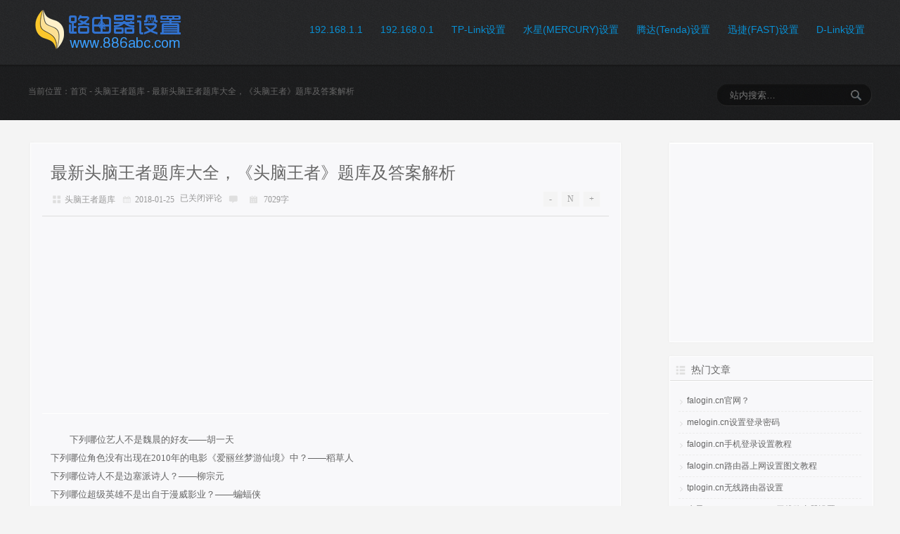

--- FILE ---
content_type: text/html; charset=UTF-8
request_url: http://www.886abc.com/4782.html
body_size: 20647
content:
<!doctype html>
<html lang="zh-CN">
<head>
<meta charset="UTF-8" >
<meta name="author" content="192.168.1.1登陆页面">
<meta name="viewport" content="width=device-width,height=device-height, initial-scale=1.0, user-scalable=no"/>
<!-- 网站SEO -->
<title>最新头脑王者题库大全，《头脑王者》题库及答案解析 | 192.168.1.1登陆页面</title>

<meta name="description" content="下列哪位艺人不是魏晨的好友——胡一天" />
<meta name="keywords" content="最新头脑王者题库大全，《头脑王者》题库及答案解析" />
<link rel="canonical" href="http://www.886abc.com/4782.html"/>
<link rel="stylesheet" type="text/css" media="all" href="http://www.886abc.com/wp-content/themes/salong/style.css" />
<link rel="stylesheet" href="http://www.886abc.com/wp-content/themes/salong/css/boxer/jquery.fs.boxer.css" />
<link rel="stylesheet" href="http://www.886abc.com/wp-content/themes/salong/includes/shortcodes/css/shortcodes.css" />
<link rel="alternate" type="application/rss+xml" title="192.168.1.1登陆页面 RSS Feed" href="http://www.886abc.com/feed" />
<link rel="alternate" type="application/atom+xml" title="192.168.1.1登陆页面 Atom Feed" href="http://www.886abc.com/feed/atom" />
<link rel="pingback" href="http://www.886abc.com/xmlrpc.php" />
<!--[if lt IE 10]>
<link rel="stylesheet" type="text/css" href="http://www.886abc.com/wp-content/themes/salong/css/ie9-and-down.css"/> 
<![endif]-->
<!-- HTML5预加载 -->
<!-- HTML5预加载 -->
<link rel="prefetch" href="http://www.886abc.com">
<link rel="prerender" href="http://www.886abc.com">

<!-- 让HTML5支持IE -->
<!--[if lt IE 9]>
<script src="http://www.886abc.com/wp-content/themes/salong/js/html5.js"></script>
<![endif]--><!-- 图标 -->
<link rel="shortcut icon" href="http://www.886abc.com/favicon.ico" />
<!-- 图标end -->
		<script type="text/javascript">
			window._wpemojiSettings = {"baseUrl":"https:\/\/s.w.org\/images\/core\/emoji\/72x72\/","ext":".png","source":{"concatemoji":"http:\/\/www.886abc.com\/wp-includes\/js\/wp-emoji-release.min.js?ver=17.2"}};
			!function(a,b,c){function d(a){var c,d,e,f=b.createElement("canvas"),g=f.getContext&&f.getContext("2d"),h=String.fromCharCode;return g&&g.fillText?(g.textBaseline="top",g.font="600 32px Arial","flag"===a?(g.fillText(h(55356,56806,55356,56826),0,0),f.toDataURL().length>3e3):"diversity"===a?(g.fillText(h(55356,57221),0,0),c=g.getImageData(16,16,1,1).data,g.fillText(h(55356,57221,55356,57343),0,0),c=g.getImageData(16,16,1,1).data,e=c[0]+","+c[1]+","+c[2]+","+c[3],d!==e):("simple"===a?g.fillText(h(55357,56835),0,0):g.fillText(h(55356,57135),0,0),0!==g.getImageData(16,16,1,1).data[0])):!1}function e(a){var c=b.createElement("script");c.src=a,c.type="text/javascript",b.getElementsByTagName("head")[0].appendChild(c)}var f,g;c.supports={simple:d("simple"),flag:d("flag"),unicode8:d("unicode8"),diversity:d("diversity")},c.DOMReady=!1,c.readyCallback=function(){c.DOMReady=!0},c.supports.simple&&c.supports.flag&&c.supports.unicode8&&c.supports.diversity||(g=function(){c.readyCallback()},b.addEventListener?(b.addEventListener("DOMContentLoaded",g,!1),a.addEventListener("load",g,!1)):(a.attachEvent("onload",g),b.attachEvent("onreadystatechange",function(){"complete"===b.readyState&&c.readyCallback()})),f=c.source||{},f.concatemoji?e(f.concatemoji):f.wpemoji&&f.twemoji&&(e(f.twemoji),e(f.wpemoji)))}(window,document,window._wpemojiSettings);
		</script>
		<link rel='https://api.w.org/' href='http://www.886abc.com/wp-json/' />
<link rel="alternate" type="application/json+oembed" href="http://www.886abc.com/wp-json/oembed/1.0/embed?url=http%3A%2F%2Fwww.886abc.com%2F4782.html" />
<link rel="alternate" type="text/xml+oembed" href="http://www.886abc.com/wp-json/oembed/1.0/embed?url=http%3A%2F%2Fwww.886abc.com%2F4782.html&#038;format=xml" />
<script data-ad-client="ca-pub-6249728422824701" async src="https://pagead2.googlesyndication.com/pagead/js/adsbygoogle.js"></script>
</head>
<body>
<!-- 头部黑底部分 -->
<div class="header-wrap">
<!-- 头部 -->
<header class="header">
<div class="wrapper header-main">
  <!-- 网站Logo --> 
  <h1><a class="logo left" href="http://www.886abc.com"  title="192.168.1.1登陆页面 | 192.168.11 路由器设置|192.168.1.1 路由器设置|192.168.1.1登陆">
    <img src="http://www.886abc.com/wp-content/themes/salong/images/logo.png" alt="192.168.1.1登陆页面">
    </a></h1>
  <!-- 网站Logo end --> 
  <!-- 导航菜单 -->
  <nav class="header-nav right">
    <div class="header-menu"><ul id="menu-%e8%b7%af%e7%94%b1%e5%99%a8%e8%ae%be%e7%bd%ae" class="menu"><li id="menu-item-7" class="menu-item menu-item-type-taxonomy menu-item-object-category menu-item-7"><a href="http://www.886abc.com/wifi/192-168-1-1">192.168.1.1</a></li>
<li id="menu-item-6" class="menu-item menu-item-type-taxonomy menu-item-object-category menu-item-6"><a href="http://www.886abc.com/wifi/192-168-0-1">192.168.0.1</a></li>
<li id="menu-item-9" class="menu-item menu-item-type-taxonomy menu-item-object-category menu-item-9"><a href="http://www.886abc.com/wifi/tp-link">TP-Link设置</a></li>
<li id="menu-item-8" class="menu-item menu-item-type-taxonomy menu-item-object-category menu-item-8"><a href="http://www.886abc.com/wifi/mercury">水星(MERCURY)设置</a></li>
<li id="menu-item-95" class="menu-item menu-item-type-taxonomy menu-item-object-category menu-item-95"><a href="http://www.886abc.com/wifi/tenda">腾达(Tenda)设置</a></li>
<li id="menu-item-96" class="menu-item menu-item-type-taxonomy menu-item-object-category menu-item-96"><a href="http://www.886abc.com/wifi/fast">迅捷(FAST)设置</a></li>
<li id="menu-item-93" class="menu-item menu-item-type-taxonomy menu-item-object-category menu-item-93"><a href="http://www.886abc.com/wifi/d-link">D-Link设置</a></li>
</ul></div>  </nav>
  <!-- 导航菜单end --> 
  </div>

  <!-- google adsense 广告位 --> 

</header>
<div class="clearfix"></div>
<!-- 头部end -->
<!-- 面包屑与搜索 -->
<div class="slide-shadow"></div>
<div class="crumbs-wrap">
  <article class="crumbs-search wrapper" > 
    <!-- 面包屑 -->
    <div class="crumbs left">当前位置：<a href="http://www.886abc.com">首页</a> - <a href="http://www.886abc.com/wifi/tounaowangzhetiku">头脑王者题库</a> - 最新头脑王者题库大全，《头脑王者》题库及答案解析</div>
    <!-- 面包屑end --> 
    <!-- 搜索 -->
      <form method="get" class="search-form" action="http://www.886abc.com/" >
  <input class="search-input" name="s" type="text" placeholder="站内搜索…" />
  <input title="站内搜索" class="search-submit" type="submit" value="">
</form>    <!-- 搜索end -->
  </article>
</div>
<!-- 面包屑与搜索end -->
</div>
<!-- 头部黑底部分end --><section class="container wrapper">
  <div class="content-box left">
    <section class="page-head">
      <h2><a href="http://www.886abc.com/4782.html" title="最新头脑王者题库大全，《头脑王者》题库及答案解析">
        最新头脑王者题库大全，《头脑王者》题库及答案解析        </a></h2>
      <!-- 页面信息 -->
      <div class="info">
        <span class="category"><i class="icon-category"></i><a href="http://www.886abc.com/wifi/tounaowangzhetiku" rel="category tag">头脑王者题库</a></span>
        <span class="date"><i class="icon-date"></i>2018-01-25</span>

        <span class="comment"><i class="icon-comment"></i><span><span class="screen-reader-text">最新头脑王者题库大全，《头脑王者》题库及答案解析</span>已关闭评论</span></span>
        <span class="words"><i class="icon-words"></i> 7029字</span>
      </div>
      <!-- 页面信息end -->
      <!-- 字体大小切换 -->
      <!-- 字体大小切换 -->
<div id="font-change" class="right">
<span id="font-dec"><a href="#" title="减小字体">-</a></span>
<span id="font-n"><a href="#" title="默认大小">N</a></span>
<span id="font-inc"><a href="#" title="增大字体">+</a></span>
</div>
<!-- 字体大小切换end -->      <!-- 字体大小切换end -->
    </section>
   <div style="text-align: center;">

  <!-- google adsense 广告位 --> 

<script async src="//pagead2.googlesyndication.com/pagead/js/adsbygoogle.js"></script>
<!-- 886abc -->
<ins class="adsbygoogle"
     style="display:block"
     data-ad-client="ca-pub-6249728422824701"
     data-ad-slot="5244729506"
     data-ad-format="auto"></ins>
<script>
(adsbygoogle = window.adsbygoogle || []).push({});
</script>

</div>
        <article class="entry" id="post-4782">
      <p>下列哪位艺人不是魏晨的好友——胡一天<br />
下列哪位角色没有出现在2010年的电影《爱丽丝梦游仙境》中？——稻草人<br />
下列哪位诗人不是边塞派诗人？——柳宗元<br />
下列哪位超级英雄不是出自于漫威影业？——蝙蝠侠<br />
下列哪名超级英雄不属于漫威宇宙？——蝙蝠侠<br />
下列哪型战斗机属于舰载战斗机？——F-18<br />
下列哪幅画作是梵高的作品？——吃马铃薯的人<br />
下列哪座城市不在吉林省境内？——通辽<br />
下列哪座城市不属于意大利？——里斯本<br />
下列哪座城市没有举办定期电影节？——曼彻斯特<br />
下列哪座山不属于「八小佛山」？——峨眉山<br />
下列哪座山不属于中国四大佛山之一？——雁荡山<br />
下列哪座湖泊位于南美洲？——的的喀喀湖<br />
下列哪本不是「意识流」作品？——百年孤独<br />
下列哪本为郦道元所著——水经注<br />
「想要问问你敢不敢，像我这样为爱痴狂」，《为爱痴狂》的原唱者是？——刘若英<br />
「感动常在」是哪个摄影器材品牌的广告语？——佳能<br />
「慈母手中线，游子身上衣」的作者是？——贾岛<br />
「戊戌变法」发生在清朝哪位皇帝在位时期？——光绪<br />
「戎马关山北」的下一句是？——凭轩涕泗流<br />
「我以我血荐轩辕」是哪位伟大革命家的誓言？——鲁迅<br />
「我唯一的爱来自我唯一的恨」是莎士比亚哪部经典著作里的名句？——罗密欧与朱丽叶<br />
我好像一只牛，吃的是草，挤出来的是奶血」这句话写的是谁？——鲁迅<br />
「我思故我在」是谁的哲学观点？——笛卡尔<br />
「我本将心向明月」的下一句是？——奈何明月照沟渠<br />
「我歌月徘徊，我舞影凌乱」是哪位诗人的诗？——杜甫<br />
我自横刀向天笑」的下一句是？——去留肝胆两昆仑<br />
「我自横刀向天笑，去留肝胆两昆仑」是谁在临刑前留下的诗句？——谭嗣同<br />
「我要那个那个那个那个那个那个那个啊」是哪个乐队的歌曲？——花儿乐队<br />
「我见青山多妩媚，料青山见我应如是」出自哪位名家笔下？——辛弃疾<br />
中国近代史上第一个提出「振兴中华」口号的是？——孙中山<br />
中国近代史上，签订的第一个不平等条约中没有开放下列哪个城市为通商口岸？——南京<br />
中国近代史开端是哪一年？——1840<br />
中国进入原子能时代是哪一年——1958<br />
中国陆地上面积最大的直辖市是？——重庆<br />
中国面积最大的地级市是？——呼伦贝尔<br />
中国面积最大的平原是？——东北平原<br />
中国面积最大的盆地是？——塔里木盆地<br />
中国面积第三大的省或自治区是？——内蒙古<br />
中国首枚冬奥会金牌获得者是？——杨杨<br />
中国高铁的英文缩写是？——CRH<br />
中国（不含海域）面积最大的省是？——新疆<br />
中央一套新闻联播播出结束后，紧接着会播报什么？——天气预报<br />
中央商务区的英文简称是?——CBD<br />
中央电视台举办第一届春节联欢晚会是在哪年？——1983年<br />
《三国演义》中蜀国五虎上将除「关羽、张飞、黄忠、赵云」外还有谁？——马超<br />
《三国演义》中被称为「奸绝」的是？——曹操<br />
《三国演义》中诸葛亮上演空城计是为了阻挡由谁率领的大军？——司马懿<br />
《三国演义》中谁在长坂坡上一吼，吓退了曹军？——张飞<br />
《三国演义》中赵云在哪场战役中救出阿斗？——长坂坡之战<br />
《三国演义》中长坂坡一役中，被张飞吓死的魏将是？——夏侯杰<br />
《三国演义》中魏国的五子良将不包括下列哪一位历史人物？——许褚<br />
《三国演义》中魏延死于谁手？——马岱<br />
《三国演义》中，三英战吕布中是谁先出战的？——张飞<br />
《三国演义》中，下列哪位武将未曾出任过东吴的大都督？——甘宁<br />
《三国演义》中，下列哪项事物与诸葛亮无关？——合纵连横<br />
《三国演义》中，关羽过「五关斩六将」下列哪一位不属于这「六将」？——潘凤<br />
《三国演义》中，刘关张桃园三结义是在谁家的桃园中结拜？——张飞<br />
2的-2次方等于？——0.25<br />
2的10次方等于？——1024<br />
豪放派词人辛弃疾名句「弓如霹雳弦惊」下一句是？——了却君王天下事<br />
豫是哪个省份的简称？——河南<br />
贝多芬一生共创作了多少部交响曲？——9首<br />
贝多芬完成的最后一部交响曲是？——合唱交响曲<br />
贝多芬最初因钦佩拿破仑而作曲献给他，最后因他称帝，愤而将此曲改名为？——英雄交响曲<br />
贝多芬的《英雄交响曲》最初是为谁而做？——拿破仑<br />
贝多芬的第一首标题交响曲为？——田园交响曲<br />
负责传染病事务的「世界卫生组织」总干事是哪位香港著名女性官员？——陈冯富珍<br />
质壁分离是哪两个分离？——原生质层与细胞壁<br />
白俄罗斯的首都是？——明斯克<br />
白居易《暮江吟》中诗句「一道残阳铺水中」的下一句是？——半江瑟瑟半江红<br />
白居易《钱塘湖春行》中「几处早莺争暖树」的下一句是？——谁家新燕啄春泥<br />
白居易《长恨歌》里"天生丽质难自弃"说的是谁？——杨贵妃<br />
白居易字（）？——乐天<br />
白居易的《长恨歌》中，「从此君王不早朝」的上一句是？——春宵苦短日高起<br />
白居易诗句「君埋泉下泥销骨，我寄人间雪满头」赞颂了哪种感情？——友情<br />
白巧克力就是不含哪种成分的巧克力？——可可粉<br />
白炽灯用久了会发黑是因为什么蒸发了？——钨<br />
白菜属于什么科？——十字花科<br />
白衣渡江是三国史上最成功最经典的奇袭战之一，是孙权和谁策划的？——吕蒙<br />
白露横江——水光接天<br />
白鹿巷球场是英超哪支球队的主场？——托特纳姆热刺<br />
百尺竿头后面一句话是什么？——始于足下<br />
百香果又称什么？——西番莲<br />
世界著名音乐家肖邦的国籍是？——波兰<br />
世界通讯电话号码列表中，中国的代号是？——86<br />
世界面积最大的淡水湖泊是个？——苏必利尔湖<br />
世界面积第二大的海洋是？——大西洋<br />
东北平原被称为( ）土地？——黄土地<br />
东北方言中说「你这人咋这么轴呢」，这里的「轴」代表的意义是？——犟<br />
东北话「你可别埋汰人了」里的「埋汰」是说？——贬低<br />
东北话「有空过来唠唠嗑「里的「唠嗑」是说？——聊天<br />
东北话里，说人「吭哧瘪肚」常指？——磨蹭<br />
东南亚唯一的内陆国是？——老挝<br />
东南亚地区唯一的内陆国是？——老挝<br />
东南亚诸国中，哪个国家未曾被外国殖民？——泰国<br />
东大寺位于日本哪座城市？——奈良<br />
东方不败所练的绝世神功是？——葵花宝典<br />
东晋著名史学家干宝写了哪本志怪小说，开创了神话小说的先河？——搜神记<br />
东汉开国皇帝刘秀死后葬在哪里？——洛阳<br />
东汉时期被称为建业的是现在我国的哪个城市？——南京<br />
成语「一日三秋」用来形容？——思慕心切<br />
成语「一衣带水」中的「水」最初指的是我国的哪条江河？——长江<br />
成语「三姑六婆」中的「三姑」是指尼姑、道姑和什么人？——卦姑<br />
成语「不加思索」中的错字是？——加<br />
成语「乐不思蜀」是源于谁的故事？——刘禅<br />
成语「八面玲珑」的原意是形容什么？——窗户敞亮<br />
成语「前事不忘」的下一句是？——后事之师<br />
成语「剖腹藏珠」用来形容？——爱财如命<br />
成语「千里之堤」的下一句是？——溃于蚁穴<br />
成语「司空见惯」中的「司空」所指的是古代的一种什么？——官名<br />
成语「后击勃发」中哪个字是正确的？——发<br />
成语「含辛茹苦」中的「辛」是指五味中的哪一味？——辣<br />
成语「噤若寒蝉」用来形容？——沉默不语<br />
成语「因地治宜」中的错别字是？——治<br />
成语「契而不舍」出自哪部古代文言文？——《劝学》<br />
占空气总体积比例最多的是哪种气体？——氮气<br />
卡尔·弗里特立奇·本茨发明了？——汽车<br />
卢塞恩是哪个欧洲国家的著名旅游城市？——瑞典<br />
卢浮宫入口处的玻璃金字塔的设计者是？——贝聿铭<br />
印刷四色模型中，CMYK中的K表示什么？——黑色<br />
印度教三大主神中代表毁灭的神是？——湿婆<br />
印度的泰姬陵是世界著名的文化遗产，它是以哪座建筑做为范本而建造的？——胡马雍陵<br />
印度的首都是？——新得里<br />
印第安语意为「流泪的树」指的是哪种树？——橡胶树<br />
印象派音乐的代表人物是?——德彪西<br />
历史上「凿壁借光」的主人公是？——匡衡<br />
历史上「武王伐纣」中的纣王是哪个朝代的国君？——商<br />
历史上「鸣梁海战」是哪个时代发生的？——明朝<br />
历史上典故「指鹿为马」与哪位奸臣有关？——赵高<br />
历史上周武王的名字是？——姬发<br />
历史上哪位忠臣被处以诛杀十族极刑？——方孝儒<br />
历史上唯一获得普利策新闻奖的是哪位美国总统？——肯尼迪<br />
历史上宁王叛乱是被伍文定和谁平叛的？——王守仁<br />
下列哪本书不是日本作家、编剧、导演「吉田修一」的作品？——白夜行<br />
下列哪本小说的不是由中国作家创作的？——一九八四<br />
下列哪款游戏不属于RPG类型？——街头霸王<br />
下列哪省份不属于中国「西北五省」？——四川省<br />
下列哪种不是常见视频格式？——mt<br />
下列哪种不是脂肪构成的元素？——氮<br />
下列哪种东西不会导电？——纯水<br />
下列哪种元素属于非金属元素？——Si<br />
下列哪种免疫细胞会分泌淋巴因子？——效应t细胞<br />
下列哪种动物不是食肉动物？——大象<br />
下列哪种动物已经灭绝？——渡渡鸟<br />
下列哪种动物是雌雄同体？——蚯蚓<br />
下列哪种品牌不是口红的牌子？——VVC<br />
下列哪种外语中，词分阳性、阴性和中性？——德语<br />
下列哪种寄生虫感染会造成象皮腿？——血丝虫<br />
下列哪种性质是浓硫酸不具备的？——还原性<br />
下列哪一项不是管仲改革的措施？——食有劳而禄有功<br />
下列哪一项是「凸」字的部首？——凵<br />
下列哪两种液体相互混合会产生有毒气体？——洁厕灵和84<br />
下列哪个不允许腾讯游戏——蚂蚁森林<br />
下列哪个不属于「世界三大瀑布」？——安赫尔瀑布<br />
下列哪个不属于十八层地狱中的一层？——痛苦地狱<br />
下列哪个不属于汉代重新编撰整理的「春秋三传」？——尚书传<br />
下列哪个不属于脱氧核糖核酸的组成——脲嘧啶<br />
下列哪个不属于陕西特色小吃？——牛肉拉面<br />
下列哪个不是《英雄联盟》中的地图？——阿拉希盆地<br />
下列哪个不是三国魏政权奠基人曹操的儿子？——曹睿<br />
下列哪个不是张国荣主演的电影——阿甘正传<br />
被誉为「安卓之父」的人是？——安迪·鲁宾<br />
被誉为「数学界的诺贝尔奖」的奖项是？——菲尔兹奖<br />
被誉为「新儒林外史」的讽刺小说《围城》是哪位作家的作品？——钱钟书<br />
被誉为「燕山明珠」，北京市最为重要的用水来源是哪个著名水库？——密云水库<br />
被誉为「股神」的是？——巴菲特<br />
被誉为「蜀山之王」的山峰是？——贡嘎山<br />
被誉为「西方音乐之父」的是？——巴赫<br />
被誉为「购物者的天堂」和「东方之珠」的城市是？——香港<br />
被誉为「骑在羊背上的国家」是？——澳大利亚<br />
被誉为世界最美丽大学校园之一的南洋理工大学位于哪个国家？  ——新加坡<br />
被誉为中国的查尔斯·狄更斯的作家是？——余华<br />
被誉为千湖之国的国家是？——芬兰<br />
下列不是李易峰的外号的是——国民欧巴<br />
下列不是电脑输出设备的是？——鼠标<br />
下列不是省会的城市是？——苏州<br />
下列不是荷兰画家伦勃朗作品的是？——倒牛奶的女佣人<br />
下列不是轴对称图形的是——平行四边形<br />
下列不是雨果作品的是？——红与黑<br />
下列不能与钡离子共存的是？——氯离子<br />
下列不被戏称为「雪橇三傻」的狗是？——拉布拉多<br />
下列中国古代国家不属于战国七雄的是？——晋<br />
下列中国古代才女中，哪位不是名妓出身？——徐淑<br />
下列中国女跳水运动员中获得奥运会金牌最多的是？——何姿<br />
下列中药中的有效成分为黄酮类的是？——银杏<br />
江流天地外，山中有无色。这句诗的作者是谁？——王维<br />
江苏省盱眙县龙虾特别有名，请问「盱眙」的正确读音是？——xūyí<br />
江西省的简称是()——赣<br />
江西第二大面积是哪个城市——赣州市<br />
汪东城代言的卫生巾品牌是——自由点<br />
汪洙《神童诗》中的诗句「男儿当自强」的上一句是？——将相本无种<br />
汽油大约多少度结冰？——摄氏零下75度<br />
汽油的标号一般是指什么值？——辛烷值<br />
汽车中「4WD」是什么意思？——四轮驱动<br />
汽车加油时常说93号或97号汽油，这里的数字代表的是？——汽油抗震指数<br />
汽车品牌「名爵」创始于哪个国家？——英国<br />
之秋，七月既望」？——壬戌<br />
《剧场的管理人》的作者是:——莫扎特<br />
《劝学篇》中「无以至千里」的上一句是什么？——不以恶小而为之<br />
《功夫熊猫2》中的反派是哪种动物？——孔雀<br />
《千里江山图》的作者是？——王希孟<br />
《半生缘》是民国作家谁的著作？——张爱玲<br />
《南乡子·登京口北固亭有怀》中「坐断东南战未休」的前一句是？——年少万兜鍪<br />
《南京条约》是哪一年签订的？——1842<br />
《南渡北归》是下列哪一位的作品？——岳南<br />
《卡萨布兰卡》由谁主演？——英格丽·褒曼<br />
「从此无心爱良夜」的下一句是？——任他明月下西楼<br />
「他还不懂永远不懂，一个拥抱能代替所有」是哪个台湾组合的经典歌曲？——twins<br />
「令堂」是指对对方什么人的称呼？——母亲<br />
「仰天大笑出门去」对应的下一句是？——我辈岂是蓬蒿人<br />
「仰观宇宙之大，俯察品类之胜」出自哪位诗人笔下？——王羲之<br />
「伍豪」是我国哪位共产主义革命领导者的化名？——周恩来<br />
「众里寻她千百度，蓦然回首，那人却在灯火阑珊处」出自谁的作品？——辛弃疾<br />
「会当凌绝顶，一览众山小」指的是哪个山？——泰山<br />
「但使龙城飞将在，不叫胡马度阴山」中「飞将」指的是哪位将军?——李广<br />
「但使龙城飞将在，不教胡马度阴山」出自哪位唐朝著名边塞诗人的诗？——王昌龄<br />
《开芳宴》是我国古代壁画的一个重要类型，常见于哪里？——墓葬<br />
《弟子规》中，「父母呼，应勿缓」的下一句是？——父母命，行勿懒<br />
《形而上学》是谁在公元前335年的重要著作，奠定了当时西方思想理论？——亚里士多德<br />
《忆江南》的作者是？——白居易<br />
《念奴娇·赤壁怀古》中，「羽扇纶巾，谈笑间」的下一句是？——樯橹灰飞烟灭<br />
《悲惨世界》的主人公因偷了什么东西而服了19年苦役？——一片面包<br />
《想你》“我等你等你等着你”下一句是什么？——想和你在一起<br />
《愿你的青春不负梦想》是哪位中国企业家的著作？——俞敏洪<br />
「雷填填兮雨冥冥，猿啾啾兮狖夜鸣」出自？——楚辞<br />
「霉霉」是指哪位音乐人？——泰勒·斯威夫特<br />
「露从今夜白」的下一句是？——月是故乡明<br />
「青城」是对我国哪个城市的别称？——呼和浩特<br />
「青霉素」的发现者是？——弗莱明<br />
「青青子衿」的出处是？——诗经<br />
「靖难之役」发生于公元多少年？——1399年<br />
「静以修身,俭以养德」这句话是出自哪本书？——诫子书<br />
「静女其姝，俟我于城隅」出自哪部著作？——《诗经》<br />
「非洲菊」的别名是？——月亮花<br />
「非礼勿视，非礼勿听，非礼勿言，非礼勿动」这句话出自？——论语<br />
科比在退役战得了几分？——60<br />
科比布莱恩特效力于湖人队多少年？——20<br />
科比布莱恩特退役了几个号码——2<br />
科索沃战争爆发于哪一年?——1999<br />
秒差距是什么单位？——距离单位<br />
秦国宰相李斯师从哪位？——墨子<br />
秦国灭六国的先后顺序是？——韩赵魏楚燕齐<br />
秦始皇建立秦朝后，设立了三公，分别是，丞相、太尉和什么？——御史大夫<br />
秦始皇灭六国后，统一全国文字，这种文字是？——小篆<br />
秦始皇统一中国是哪一年？——公元前221年<br />
秦始皇统一六国，定都于？——咸阳<br />
秦始皇自称“朕”之前，扎上周的君主自称什么？——余一人<br />
名句「故人西辞黄鹤楼、烟花三月下扬州」中，「故人」指的是哪位诗人？——孟浩然<br />
名句「曾经沧海难为水，除却巫山不是云」是哪位唐朝诗人所写？——元稹<br />
名句「父母教，须敬听；父母责，须顺承」出自古代哪本启蒙读物？——弟子规<br />
名句「结庐在人境」的下一句是？——而无车马喧<br />
名句「读书破万卷」的下一句是？——下笔如有神<br />
名句「问世间情为何物，直教人生死相许」是形容以下哪种动物？——大雁<br />
名将巴顿将军的国籍是？——美国<br />
《吻别》、《饿狼传说》和《祝福》是哪位香港歌手的代表作？——张学友<br />
《告白气球》的原唱是？——周杰伦<br />
《咏鹅》的作者是初唐四杰中的哪一个？——骆宾王<br />
《哆啦A梦》中，哆啦A梦从未来回来是为了帮助谁？——大雄<br />
《哈利·波特》中，最后跟哈利结婚的是？——金妮·韦斯莱<br />
《哈利·波特》系列电影中，哈利最喜欢的运动是？——魁地奇<br />
《哈利波特》中，不会使用魔法的人被称为？——麻瓜<br />
《哈利波特》的作者是？——JK罗琳<br />
《哈利波特》里霍格沃兹的四大学院都有代表动物，其中鹰代表的是哪个学院？——拉文克劳<br />
《唾玉集·常谈出处》中「其诗曰 ：自出洞来无敌手」的下一句是？——得饶人处且饶人<br />
《四库全书》是由谁主持编辑的？——纪晓岚<br />
《回乡偶书二首》的作者是哪个朝代的？——唐<br />
《围城》的男主角名字是——方鸿渐<br />
《国防科技大学》本部在哪个城市？——长沙<br />
《圣斗士星矢》中，银河联赛的人马座圣衣被谁抢去？——一辉<br />
《基督山伯爵》的作者是？——大仲马<br />
「莫道桑榆晚」的下一句是？——为霞尚满天<br />
「莲花」的英文可用以下哪个单词表示？——lotus<br />
「菊月」指的是农历的哪个月份？——九月<br />
「菩提本无树，明镜亦非台」出自哪位大家笔下？——慧能<br />
「营业税」改「增值税」的执行日期是？——2016年5月1<br />
「萨克斯」在西方管弦乐队中，属于以下哪类分组？——木管组<br />
「落神香妃」是我国十大名花中哪个的别称？——水仙花<br />
「落红不是无情物，化作春泥更护花」出自哪位诗人之手？——王维<br />
「落霞与孤鹜齐飞，秋水共长天一色」中的「孤鹜」是指？——野鸭<br />
「落霞与孤鹜齐飞，秋水共长天一色」秋出自哪位诗人笔下？——杜甫<br />
「葡萄美酒夜光杯，欲饮琵琶马上催」的出处是？——凉州词<br />
「葫芦鸡」属于什么菜系？——陕菜<br />
「蒲苇韧如丝」的下一句是？——磐石无转移<br />
「蒹葭苍苍，白露为霜。所谓伊人」的下一句是？——在水一方<br />
「蒹葭苍苍，白露为霜，所谓伊人」后半句是？？——在水一方<br />
「蓉」是哪个城市的简称？——成都<br />
「胜利油田」位于中国哪个省内？——山东<br />
「胡辣汤」是哪个省份的特色小吃？——河南<br />
「胰岛素」属于下列哪种物质？——蛋白质<br />
「脉冲星」是以下哪种天体的旋转？——中子星<br />
「腌臢」的正确读音是？——ā zā<br />
「臣本布衣，躬耕于南阳」出自哪里？——《出师表》<br />
「自是人生长恨，水长东」出自谁的词？——李煜<br />
「自送别，心难舍，一点相思几时绝」出自哪位诗人笔下？——范仲淹<br />
「舟山群岛」中面结最大的岛是？——舟山<br />
「色即是空，空即是色」出自？——般若波罗蜜多心经<br />
「芃」的读音是？——peng<br />
「芙蓉如面柳如眉」的下一句是？——对此如何不泪垂<br />
「花中四君子」分别是指梅、兰、菊和下列哪种植物？——竹<br />
周杰伦的《告白气球》属于他的哪张专辑？——周杰伦的床边故事</p>
    </article>
             
 <div class="tags">关键字：<a href="http://www.886abc.com/tag/%e6%9c%80%e6%96%b0%e5%a4%b4%e8%84%91%e7%8e%8b%e8%80%85%e9%a2%98%e5%ba%93%e5%a4%a7%e5%85%a8%ef%bc%8c%e3%80%8a%e5%a4%b4%e8%84%91%e7%8e%8b%e8%80%85%e3%80%8b%e9%a2%98%e5%ba%93%e5%8f%8a%e7%ad%94%e6%a1%88" rel="tag">最新头脑王者题库大全，《头脑王者》题库及答案解析</a></div>

<div style="text-align: center;">

  <!-- google adsense 广告位 --> 

<script async src="//pagead2.googlesyndication.com/pagead/js/adsbygoogle.js"></script>
<!-- 886abc -->
<ins class="adsbygoogle"
     style="display:block"
     data-ad-client="ca-pub-6249728422824701"
     data-ad-slot="5244729506"
     data-ad-format="auto"></ins>
<script>
(adsbygoogle = window.adsbygoogle || []).push({});
</script>

</div>
    <!-- 分享按钮 -->
    <section class="bdshare">
<span class="left"><b class="icon-share"></b>分享到您的社交平台：</span>
  <div class="bdsharebuttonbox right bdshare-button-style0-16" data-tag="share_1">
    <a class="icon-fbook" data-cmd="fbook"></a>
    <a class="icon-twi" data-cmd="twi"></a>
    <a class="icon-tsina" data-cmd="tsina"></a>
    <a class="icon-tqq" data-cmd="tqq"></a>
    <a class="icon-qzone" data-cmd="qzone"></a>
    <a class="icon-douban" data-cmd="douban"></a>
    <a class="icon-weixin" data-cmd="weixin"></a>
    <a class="icon-more" data-cmd="more"></a>
    <a class="bds_count" data-cmd="count"></a>
  </div>
</section>
<script>
  window._bd_share_config = {
    common : {
      bdText : '', 
      bdDesc : '', 
      bdUrl : '',   
      bdPic : ''
    },
    share : [{
      "bdSize" : 16
    }]
  }
  with(document)0[(getElementsByTagName('head')[0]||body).appendChild(createElement('script')).src='http://bdimg.share.baidu.com/static/api/js/share.js?cdnversion='+~(-new Date()/36e5)];
</script>    <!-- 分享按钮end -->
    <!-- 作者版本 -->
        <!-- 作者版本end -->
      <!-- 它季广告 -->
      
<script async src="//pagead2.googlesyndication.com/pagead/js/adsbygoogle.js"></script>
<!-- 886abc -->
<ins class="adsbygoogle"
     style="display:block"
     data-ad-client="ca-pub-6249728422824701"
     data-ad-slot="5244729506"
     data-ad-format="auto"></ins>
<script>
(adsbygoogle = window.adsbygoogle || []).push({});
</script>

      <!-- 它季广告end -->
    <!-- 上下篇 -->
      <div class="pre-next">
        <div class="left">
          上一篇：<a href="http://www.886abc.com/4779.html" rel="prev">头脑王者题库答案大全&#8212;-最新版</a>        </div>
        <div class="right">
          下一篇：<a href="http://www.886abc.com/4785.html" rel="next">微信小程序头脑王者攻略题库答案大全</a>        </div>
      </div>
      <!-- 上下篇end -->
    <!-- 相关文章 -->
    <!-- 相关文章 -->

<article class="same_cat_posts">
  <h3><a href="http://www.886abc.com" title="192.168.1.1登陆页面">
    admin    </a>推荐阅读：</h3>
  <ul>
          <li><a href="http://www.886abc.com/4779.html" target="_blank" title="详细阅读 头脑王者题库答案大全----最新版"><img src="http://www.886abc.com/wp-content/themes/salong/includes/functions/timthumb.php?src=http://www.886abc.com/wp-content/themes/salong/images/thumb_loading.jpg&amp;h=225&amp;w=400&amp;zc=1" data-original="http://www.886abc.com/wp-content/themes/salong/includes/functions/timthumb.php?src=http://www.886abc.com/wp-content/uploads/2018/01/1-576x1024.jpg&amp;h=225&amp;w=400&amp;zc=1" alt="头脑王者题库答案大全----最新版" /></a><a href="http://www.886abc.com/4779.html" target="_blank" title="头脑王者题库答案大全&#8212;-最新版">头脑王者题库答案大全&#8212;-最新版</a>
    </li>
        <li><a href="http://www.886abc.com/4815.html" target="_blank" title="详细阅读 微信朋友圈头脑王者所有题目附答案打包下载"><img src="http://www.886abc.com/wp-content/themes/salong/includes/functions/timthumb.php?src=http://www.886abc.com/wp-content/themes/salong/images/thumb_loading.jpg&amp;h=225&amp;w=400&amp;zc=1" data-original="http://www.886abc.com/wp-content/themes/salong/includes/functions/timthumb.php?src=http://www.886abc.com/wp-content/themes/salong/images/random/6.jpg&amp;h=225&amp;w=400&amp;zc=1" alt="微信朋友圈头脑王者所有题目附答案打包下载" /></a><a href="http://www.886abc.com/4815.html" target="_blank" title="微信朋友圈头脑王者所有题目附答案打包下载">微信朋友圈头脑王者所有题目附答案打包下载</a>
    </li>
        <li><a href="http://www.886abc.com/4811.html" target="_blank" title="详细阅读 微信头脑王者答题神器"><img src="http://www.886abc.com/wp-content/themes/salong/includes/functions/timthumb.php?src=http://www.886abc.com/wp-content/themes/salong/images/thumb_loading.jpg&amp;h=225&amp;w=400&amp;zc=1" data-original="http://www.886abc.com/wp-content/themes/salong/includes/functions/timthumb.php?src=https://attach.52pojie.cn/forum/201801/26/170059c77ine5t1s1l5n1i.png&amp;h=225&amp;w=400&amp;zc=1" alt="微信头脑王者答题神器" /></a><a href="http://www.886abc.com/4811.html" target="_blank" title="微信头脑王者答题神器">微信头脑王者答题神器</a>
    </li>
        <li><a href="http://www.886abc.com/4807.html" target="_blank" title="详细阅读 头脑王者自动答题闯关神器"><img src="http://www.886abc.com/wp-content/themes/salong/includes/functions/timthumb.php?src=http://www.886abc.com/wp-content/themes/salong/images/thumb_loading.jpg&amp;h=225&amp;w=400&amp;zc=1" data-original="http://www.886abc.com/wp-content/themes/salong/includes/functions/timthumb.php?src=http://www.zmsq.com/wp-content/uploads/2018/01/012518_1437_1.png&amp;h=225&amp;w=400&amp;zc=1" alt="头脑王者自动答题闯关神器" /></a><a href="http://www.886abc.com/4807.html" target="_blank" title="头脑王者自动答题闯关神器">头脑王者自动答题闯关神器</a>
    </li>
        <li><a href="http://www.886abc.com/4812.html" target="_blank" title="详细阅读 微信头脑王者题库及答案大全txt完整版（精品原创）"><img src="http://www.886abc.com/wp-content/themes/salong/includes/functions/timthumb.php?src=http://www.886abc.com/wp-content/themes/salong/images/thumb_loading.jpg&amp;h=225&amp;w=400&amp;zc=1" data-original="http://www.886abc.com/wp-content/themes/salong/includes/functions/timthumb.php?src=http://www.886abc.com/wp-content/themes/salong/images/random/7.jpg&amp;h=225&amp;w=400&amp;zc=1" alt="微信头脑王者题库及答案大全txt完整版（精品原创）" /></a><a href="http://www.886abc.com/4812.html" target="_blank" title="微信头脑王者题库及答案大全txt完整版（精品原创）">微信头脑王者题库及答案大全txt完整版（精品原创）</a>
    </li>
        <li><a href="http://www.886abc.com/4816.html" target="_blank" title="详细阅读 微信小程序头脑王者所有题目附答案完整版"><img src="http://www.886abc.com/wp-content/themes/salong/includes/functions/timthumb.php?src=http://www.886abc.com/wp-content/themes/salong/images/thumb_loading.jpg&amp;h=225&amp;w=400&amp;zc=1" data-original="http://www.886abc.com/wp-content/themes/salong/includes/functions/timthumb.php?src=http://www.886abc.com/wp-content/themes/salong/images/random/6.jpg&amp;h=225&amp;w=400&amp;zc=1" alt="微信小程序头脑王者所有题目附答案完整版" /></a><a href="http://www.886abc.com/4816.html" target="_blank" title="微信小程序头脑王者所有题目附答案完整版">微信小程序头脑王者所有题目附答案完整版</a>
    </li>
        <li><a href="http://www.886abc.com/4792.html" target="_blank" title="详细阅读 头脑王者题库---微信头脑王者题目答案大全"><img src="http://www.886abc.com/wp-content/themes/salong/includes/functions/timthumb.php?src=http://www.886abc.com/wp-content/themes/salong/images/thumb_loading.jpg&amp;h=225&amp;w=400&amp;zc=1" data-original="http://www.886abc.com/wp-content/themes/salong/includes/functions/timthumb.php?src=http://www.886abc.com/wp-content/themes/salong/images/random/5.jpg&amp;h=225&amp;w=400&amp;zc=1" alt="头脑王者题库---微信头脑王者题目答案大全" /></a><a href="http://www.886abc.com/4792.html" target="_blank" title="头脑王者题库&#8212;微信头脑王者题目答案大全">头脑王者题库&#8212;微信头脑王者题目答案大全</a>
    </li>
        <li><a href="http://www.886abc.com/4788.html" target="_blank" title="详细阅读 微信头脑王者题目答案大全 让你成为最强头脑王者"><img src="http://www.886abc.com/wp-content/themes/salong/includes/functions/timthumb.php?src=http://www.886abc.com/wp-content/themes/salong/images/thumb_loading.jpg&amp;h=225&amp;w=400&amp;zc=1" data-original="http://www.886abc.com/wp-content/themes/salong/includes/functions/timthumb.php?src=http://www.886abc.com/wp-content/themes/salong/images/random/2.jpg&amp;h=225&amp;w=400&amp;zc=1" alt="微信头脑王者题目答案大全 让你成为最强头脑王者" /></a><a href="http://www.886abc.com/4788.html" target="_blank" title="微信头脑王者题目答案大全 让你成为最强头脑王者">微信头脑王者题目答案大全 让你成为最强头脑王者</a>
    </li>
      </ul>
  <div class="clearfix"></div>
</article>
<!-- 相关文章end --> 
    <!-- 相关文章end -->
    <section id="comments">
    <!-- You can start editing here. -->
      <!-- If comments are closed. -->
  <p class="nocomments">抱歉!评论已关闭.</p>
      </section>
  </div>
  <!-- 博客边栏 -->
  <aside class="sidebar right">
		
				<section class="sidebar-widget widget_text">			<div class="textwidget"><div style="text-align: center;">
<script async src="//pagead2.googlesyndication.com/pagead/js/adsbygoogle.js"></script>
<!-- dd5d 250*250 -->
<ins class="adsbygoogle"
     style="display:inline-block;width:250px;height:250px"
     data-ad-client="ca-pub-6249728422824701"
     data-ad-slot="5517524305"></ins>
<script>
(adsbygoogle = window.adsbygoogle || []).push({});
</script>
</div></div>
		</section><section class="sidebar-widget widget_sl_hotpost"><h3>热门文章</h3><ul class="">          <li><a href="http://www.886abc.com/192.html" title="详细阅读 falogin.cn官网？ (25)">falogin.cn官网？</a></li>
                  <li><a href="http://www.886abc.com/165.html" title="详细阅读 melogin.cn设置登录密码 (10)">melogin.cn设置登录密码</a></li>
                  <li><a href="http://www.886abc.com/198.html" title="详细阅读 falogin.cn手机登录设置教程 (5)">falogin.cn手机登录设置教程</a></li>
                  <li><a href="http://www.886abc.com/564.html" title="详细阅读 falogin.cn路由器上网设置图文教程 (5)">falogin.cn路由器上网设置图文教程</a></li>
                  <li><a href="http://www.886abc.com/521.html" title="详细阅读 tplogin.cn无线路由器设置 (4)">tplogin.cn无线路由器设置</a></li>
                  <li><a href="http://www.886abc.com/377.html" title="详细阅读 水星(Mercury)MW300R无线路由器设置 (3)">水星(Mercury)MW300R无线路由器设置</a></li>
                  <li><a href="http://www.886abc.com/419.html" title="详细阅读 Fast迅捷无线路由器设置密码 (3)">Fast迅捷无线路由器设置密码</a></li>
                  <li><a href="http://www.886abc.com/171.html" title="详细阅读 melogin.cn设置界面怎么进不了? (3)">melogin.cn设置界面怎么进不了?</a></li>
                  <li><a href="http://www.886abc.com/3555.html" title="详细阅读 【官方教程】TP-Link TL-WDR3320路由器默认管理员密码是多少 (3)">【官方教程】TP-Link TL-WDR3320路由器默认管理员密码是多少</a></li>
                  <li><a href="http://www.886abc.com/83.html" title="详细阅读 192.168.0.1路由器修改密码 (3)">192.168.0.1路由器修改密码</a></li>
        </ul></section><section class="sidebar-widget widget_text">			<div class="textwidget"><div style="text-align: center;">
<script async src="//pagead2.googlesyndication.com/pagead/js/adsbygoogle.js"></script>
<!-- dd5d 250*250 -->
<ins class="adsbygoogle"
     style="display:inline-block;width:250px;height:250px"
     data-ad-client="ca-pub-6249728422824701"
     data-ad-slot="5517524305"></ins>
<script>
(adsbygoogle = window.adsbygoogle || []).push({});
</script>
</div></div>
		</section>
<section class="sidebar-widget widget_sl_random"><h3>随机文章</h3>   
<ul class="line">   
   
<li><a href="http://www.886abc.com/542.html" title="TP-Link TL-WR740N路由器作为无线交换机的设置方法">TP-Link TL-WR740N路由器作为无线交换机的设置方法</a></li>   
   
<li><a href="http://www.886abc.com/2132.html" title="【官方教程】netgear路由器wg602桥接">【官方教程】netgear路由器wg602桥接</a></li>   
   
<li><a href="http://www.886abc.com/4146.html" title="路由器给的网址tplogin.cn 为什么登不了">路由器给的网址tplogin.cn 为什么登不了</a></li>   
   
<li><a href="http://www.886abc.com/3606.html" title="【官方教程】tplogin.cn TL-WR745N无线路由器怎么配置无线网络">【官方教程】tplogin.cn TL-WR745N无线路由器怎么配置无线网络</a></li>   
   
<li><a href="http://www.886abc.com/2640.html" title="腾达无线路由器怎么设置W302R路由器设置【图文】教程">腾达无线路由器怎么设置W302R路由器设置【图文】教程</a></li>   
   
<li><a href="http://www.886abc.com/3186.html" title="海尔路由器设置密码海尔路由器中继设置教程">海尔路由器设置密码海尔路由器中继设置教程</a></li>   
   
<li><a href="http://www.886abc.com/3516.html" title="【教程图解】水星MW155R无线路由器无线网络怎么设置">【教程图解】水星MW155R无线路由器无线网络怎么设置</a></li>   
   
<li><a href="http://www.886abc.com/2925.html" title="tp-link路由器 TL-WR886N V4-V5无线桥接教程设置方法">tp-link路由器 TL-WR886N V4-V5无线桥接教程设置方法</a></li>   
   
<li><a href="http://www.886abc.com/1265.html" title="路由器的管理界面无法登录，该如何做【图文教程】">路由器的管理界面无法登录，该如何做【图文教程】</a></li>   
   
<li><a href="http://www.886abc.com/4649.html" title="与MAC地址的IP路由器不能束缚你">与MAC地址的IP路由器不能束缚你</a></li>   
   
</ul></section>		</aside>  <!-- 博客边栏end -->
  <div class="clearfix"></div>
</section>
<footer class="footer">
  <div class="footer-menu-wrap"> 
    <!-- 页脚菜单 -->
    <nav class="footer-nav wrapper">
      <div class="footer-menu"><ul id="menu-%e8%b7%af%e7%94%b1%e5%99%a8%e8%ae%be%e7%bd%ae-1" class="menu"><li class="menu-item menu-item-type-taxonomy menu-item-object-category menu-item-7"><a href="http://www.886abc.com/wifi/192-168-1-1">192.168.1.1</a></li>
<li class="menu-item menu-item-type-taxonomy menu-item-object-category menu-item-6"><a href="http://www.886abc.com/wifi/192-168-0-1">192.168.0.1</a></li>
<li class="menu-item menu-item-type-taxonomy menu-item-object-category menu-item-9"><a href="http://www.886abc.com/wifi/tp-link">TP-Link设置</a></li>
<li class="menu-item menu-item-type-taxonomy menu-item-object-category menu-item-8"><a href="http://www.886abc.com/wifi/mercury">水星(MERCURY)设置</a></li>
<li class="menu-item menu-item-type-taxonomy menu-item-object-category menu-item-95"><a href="http://www.886abc.com/wifi/tenda">腾达(Tenda)设置</a></li>
<li class="menu-item menu-item-type-taxonomy menu-item-object-category menu-item-96"><a href="http://www.886abc.com/wifi/fast">迅捷(FAST)设置</a></li>
<li class="menu-item menu-item-type-taxonomy menu-item-object-category menu-item-93"><a href="http://www.886abc.com/wifi/d-link">D-Link设置</a></li>
</ul></div>    </nav>
    <!-- 页脚菜单end --> 
  </div>
  <div class="footer-widgets-wrap">
    <aside class="wrapper">
    <div class="footer-widgets left">
            </div>
      <div class="footer-widgets left">
            </div>
      <div class="footer-widgets left">
            </div>
      <div class="footer-widgets widgets-right right">
            </div>
    </aside>
  </div>
  <div class="clearfix"></div>
  <div class="footer-bottom-wrap">
    <section class="footer-bottom wrapper">
      <p class="copyright left">Copyright © 2010-2018 192.168.1.1登陆,192.168.1.1登陆页面</p>

      <p class="theme-author right"><span class="left">Powered by <a href="http://www.886abc.com" title="192.168.1.1登陆页面">192.168.1.1</a></span>&nbsp; <script>
var _hmt = _hmt || [];
(function() {
  var hm = document.createElement("script");
  hm.src = "//hm.baidu.com/hm.js?7e562cb43bef72a8eb64280f281cb6e5";
  var s = document.getElementsByTagName("script")[0]; 
  s.parentNode.insertBefore(hm, s);
})();
</script>
&nbsp;</p>
    </section>
  </div>
</footer>
<!-- 回顶部 -->
<div id="back-to-top"><a href="#" title="返回顶部"><i class="icon-top"></i></a></div>
<script type="text/javascript" src="http://www.886abc.com/wp-content/themes/salong/js/jquery1.7.2.min.js" ></script>
<script type="text/javascript" src="http://www.886abc.com/wp-content/themes/salong/js/jquery.fs.boxer.min.js"></script>
<script type="text/javascript" src="http://www.886abc.com/wp-content/themes/salong/js/jquery.slides.min.js"></script> 
<script type="text/javascript" src="http://www.886abc.com/wp-content/themes/salong/js/custom.js"></script>
<!-- Google 网页摘要 -->
<div itemscope itemtype="http://data-vocabulary.org/Breadcrumb" style="display:none">&rsaquo;<a href="http://www.886abc.com/wifi/tounaowangzhetiku" itemprop="url"><span itemprop="title">头脑王者题库</span></a>
</div><script type="text/javascript" src="http://www.886abc.com/wp-content/themes/salong/comments-ajax.js"></script> 
<!-- 是否启用多说自定义样式 -->
<!-- 多说自定义样式 -->
<style type="text/css">
/*喜欢*/
#ds-thread{ padding: 12px; }
#ds-thread #ds-reset .ds-meta a,#ds-thread #ds-reset li.ds-tab a.ds-current{ background: #fff; border: 1px #eee solid; border-radius: 0; }
#ds-thread #ds-reset .ds-meta{ border-bottom: 1px #eee solid; }
/*评论框*/
#ds-thread #ds-reset .ds-replybox{ padding: 0 0 0 60px !important; }
#ds-thread #ds-reset .ds-replybox .ds-avatar{ left: 6px; }
#ds-thread #ds-reset .ds-replybox .ds-avatar,#ds-thread #ds-reset .ds-replybox a img{ border-radius: 50px; -webkit-box-shadow: none; box-shadow: none; }
#ds-thread #ds-reset .ds-textarea-wrapper textarea{ background: #fff; }
#ds-thread #ds-reset .ds-textarea-wrapper{ border: 1px #eee solid; border-radius: 0; }
#ds-thread #ds-reset .ds-post-options{ background: #fff; border: none; }
#ds-thread #ds-reset .ds-post-button{ background: #f8f8f8; border: none; border-left: 1px #eee solid; -webkit-box-shadow: none; box-shadow: none; text-shadow:0; height: 30px; }
#ds-thread #ds-reset .ds-post-toolbar{ width: auto; }
#ds-thread #ds-reset .ds-post-toolbar{ border: 1px #eee solid; border-top: none; }
/*评论、最新*/
#ds-thread #ds-reset .ds-comments{ margin: 8px 0; overflow: hidden; border-bottom: 1px #eee solid; padding-bottom: 8px; }
#ds-thread #ds-reset .ds-comments-info{ border-bottom: 1px #eee solid; }
#ds-thread #ds-reset li.ds-post{ border: none !important; }
#ds-thread #ds-reset .ds-post-self{ padding: 6px 0 6px 32px !important; border: none; }
#ds-thread #ds-reset .ds-comment-body{ background-color: #f4f4f4; padding: 12px 12px 12px 36px !important; border-bottom: 1px #e9e9e9 solid; }
/*评论头像*/
#ds-reset .ds-avatar img { border-radius: 36px; box-shadow: 0 1px 3px rgba(0, 0, 0, 0.22); height: 36px !important; transition: all 0.4s ease-in-out 0s; width: 36px !important; }
#ds-thread .ds-avatar a { background-color: #fff !important; border: 1px solid #b9baa6; border-radius: 50%; display: inline-block; height: 36px; padding: 1px; width: 36px; }
#ds-reset .ds-avatar, #ds-thread #ds-reset ul.ds-children .ds-avatar { border-radius: 46px; box-shadow: -1px 0 1px rgba(0, 0, 0, 0.15) inset; height: 36px; left: 6px; padding: 5px; position: absolute; top: 26px; width: 36px; }
.ds-post-self:hover .ds-avatar img { -webkit-transform: rotate(360deg); -ms-transform: rotate(360deg); -o-transform: rotate(360deg); transform: rotate(360deg); }
/*子评论*/
#ds-thread #ds-reset ul.ds-children .ds-avatar{ left: 6px; }
#ds-thread .ds-avatar a{ padding: 0; border: none; }
#ds-thread #ds-reset #ds-bubble{ display: none; }
/*回复*/
#ds-thread #ds-reset .ds-inline-replybox{ padding-left: 0; }
#ds-thread #ds-reset ul.ds-children .ds-replybox.ds-inline-replybox a.ds-avatar, #ds-reset .ds-replybox.ds-inline-replybox a.ds-avatar{ top: 0; left: 0; padding: 0; -webkit-box-shadow: none; box-shadow: none; background: none; }
</style><!-- 是否启用代码高亮 -->
<style type="text/css">
/* 代码 style*/
.dp-highlighter{ font-family:"Verdana",Tahoma,Lucida Grande,Arial,sans-serif; font-size:13px; padding: 8px; background-color:#fbfbfb; word-break:break-all; white-space:normal; overflow:auto; margin:0px auto; }
.dp-highlighter .bar{ padding:2px; }
.dp-highlighter .collapsed .bar,.dp-highlighter .nogutter .bar{ padding-left:0px; }
.dp-highlighter ol{ margin:0px 0px 1px 32px; /* 1px bottom margin seems to fix occasional Firefox scrolling */
	padding:2px; color:#666; }
.dp-highlighter .nogutter ol{ list-style-type:none; margin-left:0px; }
.dp-highlighter ol li,.dp-highlighter .columns div{ /*background-color: #fff; */
	border-left:1px solid #ddd; padding-left:10px; line-height:18px; }
.dp-highlighter .nogutter ol li,.dp-highlighter .nogutter .columns div{ border:0; }
.dp-highlighter .columns{ color:gray; width:100%; }
.dp-highlighter .columns div{ padding-bottom:5px; }
.dp-highlighter ol li.alt{ /*background-color: #f8f8f8; */; }
.dp-highlighter ol li span{ color:Black; }
/* Adjust some properties when collapsed */
.dp-highlighter .collapsed ol{ margin:0px; }
.dp-highlighter .collapsed ol li{ display:none; }
/* Additional modifications when in print-view */
.dp-highlighter .printing{ border:none; }
.dp-highlighter .printing .tools{ display: none !important; }
.dp-highlighter .printing li{ display: list-item !important; }
/* Styles for the tools */
.dp-highlighter .tools{ padding:3px 8px 3px 15px; border-bottom:1px solid #2B91AF; font:9pt Verdana,Geneva,Arial,Helvetica,sans-serif; color:silver; }
.dp-highlighter .collapsed .tools{ border-bottom:0; }
.dp-highlighter .tools a{ font-size:9pt; color:gray; text-decoration:none; margin-right:10px; }
.dp-highlighter .tools a:hover{ color:red; text-decoration:underline; }
/* About dialog styles */
.dp-about{ background-color:#fff; margin:0px; padding:0px; }
.dp-about table{ width:100%; height:100%; font-size:11px; font-family: Tahoma, Verdana, Arial, sans-serif !important; }
.dp-about td{ padding:10px; vertical-align:top; }
.dp-about .copy{ border-bottom:1px solid #ACA899; height:95%; }
.dp-about .title{ color:red; font-weight:bold; }
.dp-about .para{ margin:0 0 4px 0; }
.dp-about .footer{ background-color:#ECEADB; border-top:1px solid #fff; text-align:right; }
.dp-about .close{ font-size:11px; font-family: Tahoma, Verdana, Arial, sans-serif !important; background-color:#ECEADB; width:60px; height:22px; }
/* Language specific styles */
.dp-c{ }
.dp-c .comment{ color:green; }
.dp-c .string{ color:blue; }
.dp-c .preprocessor{ color:gray; }
.dp-c .keyword{ color:blue; }
.dp-c .vars{ color:#d00; }
.dp-vb{ }
.dp-vb .comment{ color:green; }
.dp-vb .string{ color:blue; }
.dp-vb .preprocessor{ color:gray; }
.dp-vb .keyword{ color:blue; }
.dp-sql{ }
.dp-sql .comment{ color:green; }
.dp-sql .string{ color:red; }
.dp-sql .keyword{ color:rgb(127,0,85); }
.dp-sql .func{ color:#ff1493; }
.dp-sql .op{ color:blue; }
.dp-xml{ }
.dp-xml .cdata{ color:#ff1493; }
.dp-xml .comments{ color:green; }
.dp-xml .tag{ color:blue; }
.dp-xml .tag-name{ color:rgb(127,0,85); }
.dp-xml .attribute{ color:red; }
.dp-xml .attribute-value{ color:blue; }
.dp-delphi{ }
.dp-delphi .comment{ color:#008200; font-style:italic; }
.dp-delphi .string{ color:blue; }
.dp-delphi .number{ color:blue; }
.dp-delphi .directive{ color:#008284; }
.dp-delphi .keyword{ font-weight:bold; color:navy; }
.dp-delphi .vars{ color:#000; }
.dp-py{ }
.dp-py .comment{ color:green; }
.dp-py .string{ color:red; }
.dp-py .docstring{ color:green; }
.dp-py .keyword{ color:blue; font-weight:bold; }
.dp-py .builtins{ color:#ff1493; }
.dp-py .magicmethods{ color:#808080; }
.dp-py .exceptions{ color:brown; }
.dp-py .types{ color:brown; font-style:italic; }
.dp-py .commonlibs{ color:#8A2BE2; font-style:italic; }
.dp-rb{ }
.dp-rb .comment{ color:#c00; }
.dp-rb .string{ color:#f0c; }
.dp-rb .symbol{ color:#02b902; }
.dp-rb .keyword{ color:#069; }
.dp-rb .variable{ color:#6cf; }
.dp-css{ }
.dp-css .comment{ color:green; }
.dp-css .string{ color:red; }
.dp-css .keyword{ color:blue; }
.dp-css .colors{ color:darkred; }
.dp-css .vars{ color:#d00; }
.dp-j{ }
.dp-j .comment{ color:rgb(63,127,95); }
.dp-j .string{ color:rgb(42,0,255); }
.dp-j .keyword{ color:rgb(127,0,85); font-weight:bold; }
.dp-j .annotation{ color:#646464; }
.dp-j .number{ color:#C00000; }
.dp-cpp{ }
.dp-cpp .comment{ color:#e00; }
.dp-cpp .string{ color:red; }
.dp-cpp .preprocessor{ color:#CD00CD; font-weight:bold; }
.dp-cpp .keyword{ color:#5697D9; font-weight:bold; }
.dp-cpp .datatypes{ color:#2E8B57; font-weight:bold; }
.dp-perl{ }
.dp-perl .comment{ color:green; }
.dp-perl .string{ color:red; }
.dp-perl .keyword{ color:rgb(127,0,85); }
.dp-perl .func{ color:#ff1493; }
.dp-perl .declarations{ color:blue; }
.dp-css .vars{ color:#d00; }
.dp-g{ }
.dp-g .comment{ color:rgb(63,127,95); }
.dp-g .string{ color:rgb(42,0,255); }
.dp-g .keyword{ color:rgb(127,0,85); font-weight:bold; }
.dp-g .type{ color:rgb(0,127,0); font-weight:bold; }
.dp-g .modifier{ color:rgb(100,0,100); font-weight:bold; }
.dp-g .constant{ color:rgb(255,0,0); font-weight:bold; }
.dp-g .method{ color:rgb(255,96,0); font-weight:bold; }
.dp-g .number{ color:#C00000; }
</style><!-- 图片延迟加载 -->
<!-- 图片延迟加载 -->
<script type="text/javascript" src="http://www.886abc.com/wp-content/themes/salong/js/jquery.lazyload.min.js"></script>
<script type="text/javascript">
// 图片延迟加载
$(function() {
    $("img").lazyload({
        effect: "fadeIn"
    });
});
</script><script type='text/javascript' src='http://www.886abc.com/wp-includes/js/wp-embed.min.js?ver=17.2'></script>
</body></html>

--- FILE ---
content_type: text/html; charset=utf-8
request_url: https://www.google.com/recaptcha/api2/aframe
body_size: 267
content:
<!DOCTYPE HTML><html><head><meta http-equiv="content-type" content="text/html; charset=UTF-8"></head><body><script nonce="uYUuAyMM1Li0_jhO03o39Q">/** Anti-fraud and anti-abuse applications only. See google.com/recaptcha */ try{var clients={'sodar':'https://pagead2.googlesyndication.com/pagead/sodar?'};window.addEventListener("message",function(a){try{if(a.source===window.parent){var b=JSON.parse(a.data);var c=clients[b['id']];if(c){var d=document.createElement('img');d.src=c+b['params']+'&rc='+(localStorage.getItem("rc::a")?sessionStorage.getItem("rc::b"):"");window.document.body.appendChild(d);sessionStorage.setItem("rc::e",parseInt(sessionStorage.getItem("rc::e")||0)+1);localStorage.setItem("rc::h",'1769555718489');}}}catch(b){}});window.parent.postMessage("_grecaptcha_ready", "*");}catch(b){}</script></body></html>

--- FILE ---
content_type: text/css
request_url: http://www.886abc.com/wp-content/themes/salong/style.css
body_size: 11652
content:
/** 全局设置 **/
html, body, div, header, nav, head, span, object, iframe, h1, h2, h3, h4, img, ol, ul, dl, p { margin: 0; padding: 0; border: 0; background: transparent; }
ul{ list-style: none; }
h1, h2, h3, h4, h5, h6{ font-weight:400; clear:both; }
article,aside,dialog,footer,header,section,footer,nav,figure,menu,hgroup{ display: block; }
a,a:hover{ text-decoration: none; }
a{ color: #666; }
a:hover{ color: #0af; }
.clearfix:after { content: ""; display: table; clear: both; }
input,textarea{-webkit-box-sizing: border-box;-moz-box-sizing: border-box;box-sizing: border-box;}
.left{ float:left; }
.right{ float:right; }
a,input,textarea,b,img,.header-menu > ul > li,.header-menu .sub-menu .menu-item,.post,.sidebar-widget ul li,.thumb-overlay,.comment-avatar .avatar,.social-icons span a,.social-icons span,.footer-icons a,.footer-icons span,.cate-list li,.slider-post,.footer-widget ul li,.share img,#trackbacks ul li,#avatar .avatar,.commentform #comment,.popup,.overlay,.form-hint,.same_cat_posts_ul li,.archive-title h3,.archive-round,.social-icons span i,.footer-icons span i,*:before,.cate-post{ -moz-transition:ease-in-out 0.5s; -webkit-transition:ease-in-out 0.5s; -o-transition:ease-in-out 0.5s; -ms-transition:ease-in-out 0.5s; transition:ease-in-out 0.5s; }
body { background: #f4f4f4; font: 12px Verdana,宋体,Geneva,sans-serif; overflow-x: hidden; overflow-y: scroll; }
.wrapper { width: 1200px; margin: 0 auto; line-height: 21px; }
/*字体*/
@font-face { font-family: 'salong'; src: url('font/salong.eot'); src: url('font/salong.eot?#iefix') format('embedded-opentype'),
         url('font/salong.woff') format('woff'),
         url('font/salong.otf') format('opentype'),
         url('font/salong.ttf') format('truetype'),
         url('font/salong.svg#salong') format('svg'); font-style: normal; font-weight: normal; }
[class^="icon-"]:before, [class*="icon-"]:before{ display: inline-block; font-family: "salong"; font-style: normal; font-variant: normal; font-weight: normal; line-height: 24px; text-align: center; text-decoration: inherit; text-transform: none; width: 16px; height: 16px; }
/*头部与菜单*/
.header-wrap{ background: url(images/bg.png) repeat; width: 100%; }
.logo{ margin-top: 12px;font-size: 32px;line-height: 42px;font-family: '微软雅黑'; color: #0af;}
.header{ background-color: rgba(0,0,0,.2); min-height: 92px; }
.header-menu > ul > li { float: left; position: relative; padding: 32px 10px 38px 0px; }
.header-menu > ul > li > a { color: rgba(0,170,255,.8); font-size: 14px; padding-left: 15px; }
.header-menu .current-menu-item a,.header-menu .menu-item-home a:hover{ color: #0af !important; }
.header-menu .menu-item-home a{ color: rgba(0,170,255,.8) !important; }
.header-menu > ul > li:last-child > a { background: none; }
.header-menu > ul > li > a:hover, .header-menu > ul > li > a:active, .header-menu > ul > li > a:focus { color: #0af; }
.header-menu .sub-menu { background: rgba(0,0,0,.4); width: 140px; position: absolute; top: 92px; left: 0; z-index: 1200; border-bottom: 3px solid rgba(0,170,255,.8); display: none; }
.header-menu .menu-item:hover{ background-color: rgba(0,0,0,.4); }
.header-menu .menu-item-home:hover{ background: none; }
.header-menu .sub-menu .menu-item { cursor: pointer; float: none; padding: 10px 15px 10px 15px; position: relative; border-bottom: 1px solid rgba(0,0,0,.4); }
.header-menu .sub-menu .menu-item:last-child { border-bottom: none; }
.header-menu .sub-menu .menu-item:hover { background-color: rgba(0,0,0,.4); -webkit-transform: all .3s; -moz-transform: all .3s; -ms-transform: all .3s; -o-transform: all .3s; transform: all .3s; }
.header-menu .sub-menu .menu-item:hover > a { color: #0af; }
.header-menu .sub-menu .menu-item > a { padding: 0px; background: none; font-size: 14px; color: #ddd; }
.header-menu .sub-menu .menu-item:focus > a { color: #f00; }
.header-menu .sub-menu .menu-item .sub-menu { top: 0px; left: 200px; }
.header-menu #responsive-nav,.footer-menu #responsive-nav,.header-menu > select,.footer-menu > select { display: none; margin: 10px auto 0px; padding: 5px; border: 1px solid #CCC; }
/*文字LOGO*/
hgroup{ color: #ddd; margin-bottom: 12px; }
hgroup a{ color: #0af; }
hgroup h1{ font-family: 微软雅黑; line-height: 32px; overflow: hidden; display: block; margin: 12px 0 8px 0; }
/*幻灯片*/
.slide-shadow{ background: url(images/line_bg.png) repeat-x; height: 8px; }
.slide-main{ background-color: rgba(0,0,0,.4); padding: 20px 0; }
.featured-post{ background: #333; border: 1px #3a3b3c solid; padding: 8px; overflow: hidden; }
.slider-image{ width: 100%; height: 100%; position: relative; }
.slider-image img{ height: 420px; width: 1182px; }
.slider-post{ width: 260px; height: auto; left: 32px; bottom: 32px; background: rgba(0,0,0,.4); border: 1px rgba(255,255,255,.2) solid; margin-bottom: 12px; padding: 8px 12px; color: #ddd; position: absolute; }
.slider-post:hover{ background: rgba(0,0,0,.8); border: 1px rgba(255,255,255,.4) solid; }
.slider-post h3 a{ color: #ddd; font-size: 18px; }
.slider-post h3 a:hover{ color: #0af; }
#slides{ display: none; position: relative; }
#slides:hover .slidesjs-navigation{ opacity: 1; }
#slides:hover .slidesjs-previous{ left: 32px; }
#slides:hover .slidesjs-next{ right: 32px; }
.slidesjs-navigation{ position: absolute; top: 40%; font-family: 'salong'; height: 28px; width: 28px; display: block; opacity: 0; z-index: 100;font-size: 28px;color: #fff; }
.slidesjs-previous{ left: -20px; float: right; }
.slidesjs-next{ right: -30px; float: left;}
.slidesjs-previous:before{content: '\e812'; }
.slidesjs-next:before{content: '\e811'; }
.slidesjs-play:before{ content: '\e82f'; }
.slidesjs-stop:before{ content: '\e82e';}
.slidesjs-play,.slidesjs-stop{ left: 50%; }
.slidesjs-pagination{ width: 100%; text-align: center; margin-top: 16px; }
.slidesjs-pagination-item{ display: inline-block; }
.slidesjs-pagination-item a{ display: inline-block; height: 14px; width: 14px; margin: 0 6px; text-indent: -9999px; background-color: #000;border-radius: 14px;}
.slidesjs-pagination-item .active,.slidesjs-pagination-item .active:hover,.slidesjs-pagination-item a:hover{ background-color: #000;position: relative; }
.slidesjs-pagination-item .active:before,.slidesjs-pagination-item a:hover:before{position: absolute;content:'';top: 2px;left: 2px;width: 10px;height: 10px;border-radius: 10px;}
.slidesjs-pagination-item .active:before,.slidesjs-pagination-item .active:hover:before{background-color: #0af;}
.slidesjs-pagination-item a:hover:before{ background-color: #f60; }

/*公告*/
.notice{ padding: 12px 0; overflow: hidden; }
.bulletin { font-family: 'salong'; float:left; height:24px; color: #fff; min-height:24px; overflow:hidden; margin-top: 6px; width: 68%;position: relative; }
.bulletin:before{position: absolute;content: '\e832';font-size: 24px;color: #666;line-height: 28px;}
.bulletin li{ height:24px; padding: 2px 0 0 32px; display: block; overflow: hidden; }
.bulletin-time{ color: #666; margin-right: 4px; font-family: Verdana; }
/*搜索*/
.search-form{ float: right; position: relative; -webkit-box-shadow: inset #444 -1px -1px 0px; -moz-box-shadow: inset #444 -1px -1px 0px; box-shadow: inset #444 -1px -1px 0px; -webkit-border-radius: 18px; -moz-border-radius: 18px; border-radius: 18px; }
.search-input{ color: #666; background: rgba(0,0,0,.4); padding: 8px 18px; -webkit-border-radius: 18px; -moz-border-radius: 18px; border-radius: 18px; border: none; width: 220px; -webkit-box-shadow: inset #131313 2px 2px 3px; -moz-box-shadow: inset #131313 2px 2px 3px; box-shadow: inset #131313 2px 2px 3px; }
.search-submit{ background: url(images/input.png) 4px 4px no-repeat; height: 24px; width: 24px; border: none; position: absolute; right: 10px; top: 4px; cursor: pointer; }
/*首页主体结构*/
.container{ padding-top: 32px; }
.sidebar-widget{ width: 100%; margin: 0 3px 20px 0; }
/*独立文章*/
.content-wrap > ul,.cms > ul,.new-post > ul{ font-size: 0; }
.content-wrap > ul > li,.cms > ul > li,.new-post > ul > li{ width: 48%; margin-right: 4%;display: inline-block; -webkit-box-sizing: border-box; -moz-box-sizing: border-box; box-sizing: border-box; font-size: 12px; vertical-align: top; }
.content-wrap > ul > li:nth-child(2n),.cms > ul > li:nth-child(2n),.new-post > ul > li:nth-child(2n){margin-right: 0;}
.post,.cate-post{ margin-bottom: 32px; position: relative; overflow: hidden; width: auto; padding: 12px; }
.content-wrap{ width: 72%; }
.post-head{ margin-top: 12px; padding-bottom: 8px; border-bottom: 1px #ddd solid; }
.post-head h2{ font-size: 14px; font-family: "微软雅黑"; }
.post .excerpt,.cate-post .excerpt{ line-height: 24px; padding: 4px 0 8px 0; border-top: 1px #fff solid; }
/*文章缩略图*/
.cms .post-thumb{ border-top: 1px #fff solid; padding-top: 8px; }
.post-thumb img{ width: 100%; height: auto; }
.post-thumb img:hover{ opacity: .8; }
/*文章信息图标*/
.info .up { border-bottom: 1px solid #ddd; overflow: hidden; padding: 8px 0 4px; }
.info .down { border-top: 1px solid #fff; overflow: hidden; padding: 4px 0; }
.info span,.cate-name,.same_cat_posts .user_avatar h2{position: relative;padding-right: 8px;float: left; }
.info span i{color: #dfdfdf;margin-right: 4px;}
.info a,.info span,.cate-info a{ color: #999; }
.info a:hover,.cate-info a:hover{ color: #0af; }
.icon-category:before{content: '\e807';color: #dfdfdf;}
.icon-author:before{ content: '\e827';}
.icon-email:before{ content: '\e801';}
.icon-url:before{ content: '\e809';}
.icon-title:before{ content: '\e80b';}
.icon-words:before{content: '\e817'; }
.icon-date:before{ content: '\e833';}
.icon-views:before{ content: '\e82d';}
.icon-comment:before{ content: '\e834';}
.icon-words:before{ content: '\e814';}
.same_cat_posts .user_avatar h2:before{ background-position: -358px -355px; }
.read-more{ background-color: #f2f2f2; padding: 0 12px; -webkit-border-radius: 12px; -moz-border-radius: 12px; border-radius: 12px; }
.read-more:hover{ background-color: #0af; color: #fff !important; }
.post .excerpt,.cate-post .excerpt{ width: 100%; height: 44px; overflow: hidden; display: block; }
.post,.cate-post,.sidebar-widget,.content-box,.content-width{ color: #666; border: 1px #fff solid; background: #f8f8fa; -webkit-box-shadow: #ececec 0 0 3px; -moz-box-shadow: #ececec 0 0 3px; box-shadow: #ececec 0 0 3px; }
.post:hover,.cate-post:hover{ -webkit-box-shadow: rgba(0,170,255,.3) 0 0 8px; -moz-box-shadow: rgba(0,170,255,.3) 0 0 8px; box-shadow: rgba(0,170,255,.3) 0 0 8px; }
.post-head a,.cate-head a{ color: #0af; display: block; overflow: hidden; width: 100%; line-height: 32px; }
.post-head a:hover,.cate-head a:hover{ color: #f60; }
/*分类标题*/
.cate-title{ border-bottom: 1px #ddd solid; padding-bottom: 4px;}
.cate-title a{ font-size: 14px; font-weight: bold; height: 24px; overflow: hidden; }
.icon-cate{float: left;color: #1073a9;margin-right: 4px;}
.icon-cate:before{content: '\e80c'}
/*分类列表*/
.cate-list{ padding: 12px 0; border-bottom: 1px #ddd solid; }
.post-categories{ border-top: 1px #fff solid; }
.cate-list h2 a{ font-size: 12px; width: 70%; height: 30px; overflow: hidden; display: block; float: left; padding-right: 10px; }
.cate-time{ float: right; color: #999; }
.cate-info{ border-top: 1px #fff solid; padding-top: 6px; color: #999; }
.cate-name a{ padding-right: 4px; }
/*分类中没有文章显示的内容*/
.content-wrap ul p{color: #666;font-size: 14px;}
/*侧边栏及所有小工具*/
.sidebar{ width: 24%; }
.widget_sl_random{width: 290px;}
.sidebar-widget h3,.footer-widget h3{padding: 8px 0 4px 30px; font-size: 14px; position: relative;}
.sidebar-widget h3:before,.footer-widget h3:before{position: absolute;top: 9px;font-family: 'salong';}
.sidebar-widget h3:before{left: 8px;color: #dfdfdf;content: '\e805';}
.footer-widget h3:before{left: 4px;}
.sidebar-widget h3{ border-bottom: 1px #ddd solid;overflow: hidden;}
.footer-widget h3{ border-bottom: 1px #121212 solid; }
.sidebar ul,.a-stats,.sidebar .searchform,.sidebar .textwidget,.sidebar #calendar_wrap,.sidebar .sltags,.sidebar .tagcloud,.social-icons{ padding: 12px; border-top: 1px #fff solid;}
.footer .a-stats,.footer-widget ul, .footer .searchform, .footer .textwidget, .footer #calendar_wrap, .footer .sltags, .footer .tagcloud,.footer .social-icons{ padding: 12px 0; border-top: 1px #333 solid; overflow: hidden; }
.sidebar-widget ul li:last-child,.cate-list li:last-child{ border-bottom: none; }
.sidebar .widget_categories ul li:last-child,.sidebar .widget_archive ul li:last-child,.sidebar .widget_links ul li:last-child,.sidebar .widget_pages ul li:last-child{ border-bottom: 1px dashed #ececec; }
.footer-widget ul li{ width: 280px; border-bottom: 1px #333 dashed; }
.sidebar-widget ul li,.cate-list li,#trackbacks ul li{ width: 94%; border-bottom: 1px dashed #ececec;}
.footer-widget ul li,.sidebar-widget ul li,.cate-list li,#trackbacks ul li{ white-space: nowrap;overflow: hidden; display: block; padding-left: 12px; line-height: 30px;position: relative; }
.footer-widget ul li:before,.sidebar-widget ul li:before,.cate-list li:before,#trackbacks ul li:before{position: absolute;font-family: 'salong';content: '\e818';top: 2px;left: 2px;color: #ddd;}
.footer-widget ul li:before{color: #666;}
.footer-widget ul li:hover:before,.sidebar-widget ul li:hover:before,.cate-list li:hover:before,#trackbacks ul li:hover:before{color: #0af;}
.widget_categories ul li,.widget_archive ul li,.widget_links ul li,.widget_pages ul li{ width: 116px; float: left; }
.widget_categories ul,.widget_archive ul,.widget_links ul,.widget_pages ul{ overflow: hidden;}
.widget_sl_widget ul li{ height: auto; background: none; padding: 0;ff }
.widget_sl_widget ul li:before{display: none;}
.widget_recent_entries h3:before,.widget_sl_hotpost h3:before,.widget_sl_random h3:before{content: '\e80c'}
.widget_sl_sticky h3:before{content: '\e802'}
.widget_akismet_widget h3:before{content: '\e816'}
.widget_categories h3:before{content: '\e807'}
.widget_meta h3:before{content: '\e81c'}
.widget_search h3:before{content: '\e800'}
.widget_text h3:before,.sidebar .widget_pages h3:before{content: '\e810'}
.widget_archive h3:before{content: '\e814'}
.widget_calendar h3:before{content: '\e833'}
.widget_nav_menu h3:before{content: '\e806'}
.widget_sl_tags h3:before,.sidebar .widget_tag_cloud h3:before{content: '\e80b'}
.widget_sl_widget h3:before,.sidebar .widget_recent_comments h3:before{content: '\e834'}
.widget_links h3:before{content: '\e80a'}
.social_widget h3:before{content: '\e827'}

.widget_categories .postform,.widget_archive select{ width: 90%; margin: 12px; border: 1px #fff solid; overflow: hidden; }
.footer .widget_categories .postform,.footer .widget_archive select{ width: 99%; margin: 12px 0; overflow: hidden; }
.sidebar-widget .searchform #s{ width: 198px; }
.sidebar-widget .searchform #s,.sidebar .widget_categories .postform,.sidebar .widget_archive select{ border-color: #bdbdbd #fff #fff #bdbdbd; border-width: 1px; border-style: solid; background-color: #eee; padding: 4px; -webkit-border-radius: 3px; -moz-border-radius: 3px; border-radius: 3px; }
.footer-widget .searchform #s,.footer .widget_categories .postform,.footer .widget_archive select{ border-color: #121212 #333 #333 #121212; border-width: 1px; border-style: solid; background-color: #1b1b1b; color: #666; padding: 4px; -webkit-border-radius: 3px; -moz-border-radius: 3px; border-radius: 3px; }
.footer-widget .searchform #s{ width: 210px; }
.sidebar-widget .searchform #s:focus,.sidebar-widget .searchform #searchsubmit:hover,.footer-widget .searchform #s:focus,.footer-widget .searchform #searchsubmit:hover{ background-color: #0af; }
.sidebar-widget #searchsubmit,.footer-widget #searchsubmit{ border: none; padding: 4px; cursor: pointer; -webkit-border-radius: 2px; -moz-border-radius: 2px; border-radius: 2px; }
.footer-widget #searchsubmit{ background-color: #333; color: #666; }
.sidebar-widget #searchsubmit{ background-color: #f2f2f2; }
.screen-reader-text{ display: none; }
#wp-calendar{ width: 100%; text-align: center; }
#wp-calendar caption{ font-weight: bold; padding: 3px 0 5px; }
.sidebar-widget #wp-calendar th,.sidebar-widget #wp-calendar td,.sidebar-widget .tagcloud a,.sidebar-widget .sltags a{ background: #f2f2f2; border: 1px solid #fff; }
.footer-widget #wp-calendar th,.footer-widget #wp-calendar td,.footer-widget .tagcloud a,.footer-widget .sltags a{ background: #161616; border: 1px solid #333; }
#wp-calendar th,#wp-calendar td{ padding: 2px; }
.sidebar-widget .tagcloud a,.sidebar-widget .sltags a,.footer-widget .tagcloud a,.footer-widget .sltags a{ padding: 4px 8px; display: block; float: left; margin: 0 4px 4px 0;width: 69px;white-space: nowrap;text-align: center; }
.tagcloud a:hover,.sltags a:hover{ background-color: #0af; color: #fff; }
.tagcloud a:nth-child(3n),.sltags a:nth-child(3n){float: right;margin-right: 0;}
#wp-calendar td a{ color: #0af; }
#wp-calendar td a:hover{ color: #f60; }
#wp-calendar #today{ background-color: #0af; color: #fff; }
.recent-comments{ padding: 8px 0; color: #ccc; overflow: hidden; }
.comment-avatar{ -webkit-box-shadow: 0 1px 1px rgba(0, 0, 0, .3) inset; -moz-box-shadow: 0 1px 1px rgba(0, 0, 0, .3) inset; box-shadow: 0 1px 1px rgba(0, 0, 0, .3) inset; -webkit-border-radius: 34px; -moz-border-radius: 34px; border-radius: 34px; padding: 3px; height: 34px; width: 34px; margin-right: 10px; }
.comment-avatar .avatar{ -webkit-border-radius: 32px; -moz-border-radius: 32px; border-radius: 32px; box-shadow:0 1px 3px rgba(0, 0, 0, .3); padding: 1px; }
.recent-comments:hover .comment-avatar .avatar{ -webkit-transform:rotate(360deg); -moz-transform:rotate(360deg); -o-transform:rotate(360deg); -ms-transform:rotate(360deg); transform:rotate(360deg); }
.com-content{ width: 190px; }
.widget_sl_widget .comment-time,.widget_sl_widget .comment-author{ height: 22px; overflow: hidden; display: block; }
.widget_sl_widget .comment-time{ width: 66px; }
.widget_sl_widget .comment-author{ width: 80px; }
/*关注我小工具及页脚图标*/
.social_widget .qr{ position: relative;display: inline-block; }
.weixin_content { background: url(images/weixin_j.png) no-repeat center top; position:absolute; right:-119px; top: 32px;z-index:999999; text-align:center; padding-top:12px; }
.weixin_bg { color:#fff; background:rgba(0,0,0, 0.7); padding:10px; margin-bottom:0 !important; border-left:1px solid #1E8DCC; border-right:1px solid #1E8DCC; border-bottom:1px solid #1E8DCC; }
.footer-bottom{ text-align: center; }
.footer-bottom p{ padding-bottom: 20px; }
.footer-icons{ display: inline; }
.social-icons p{ margin-bottom: 12px; }
.social-icons span a.icons{ width: 28px; height: 28px; display: block; -webkit-border-radius: 28px; -moz-border-radius: 28px; border-radius: 28px; -webkit-box-shadow: #fff 1px 1px 1px; -moz-box-shadow: #fff 1px 1px 1px; box-shadow: #fff 1px 1px 1px; }
.footer-icons span a.icons{ display:block; width: 32px; height: 32px; -webkit-border-radius: 32px; -moz-border-radius: 32px; border-radius: 32px; -webkit-box-shadow: #333 1px 1px 0; -moz-box-shadow: #333 1px 1px 0; box-shadow: #333 1px 1px 0; position: relative;overflow: hidden; }
.social-icons span{ height: 28px; width: 28px; padding: 1px;text-align: center;line-height: 26px; margin: 0 6px 6px 0; float: left; display: block; -webkit-border-radius: 24px; -moz-border-radius: 24px; border-radius: 24px; -webkit-box-shadow: 0 1px 1px rgba(0, 0, 0, .3) inset; -moz-box-shadow: 0 1px 1px rgba(0, 0, 0, .3) inset; box-shadow: 0 1px 1px rgba(0, 0, 0, .3) inset;overflow: hidden; }
.footer-icons span{ height: 32px; width: 32px; padding: 1px;text-align: center;line-height: 30px;font-size: 14px;display: inline-block; margin: 0 8px 6px 0; -webkit-border-radius: 32px; -moz-border-radius: 32px; border-radius: 32px; -webkit-box-shadow: 0 1px 1px rgba(0, 0, 0, .8) inset; -moz-box-shadow: 0 1px 1px rgba(0, 0, 0, .8) inset; box-shadow: 0 1px 1px rgba(0, 0, 0, .8) inset; }
.social-icons span a.icons i{color: #ccc;font-size: 14px;}
.social-icons a.icons:hover i,.taji-widget .social-icons span a.icons:hover i{color: #fff;}
.social-icons a.icons:hover,.footer-icons a.icons:hover{ color: #fff; background-color: #0af; }
/*它季*/
.taji-widget{background-color: #f3eee7;}
.taji-widget .social-icons{text-align: center;}
.taji-widget .social-icons span a.icons i{color: #c89073;}
.taji-widget .social-icons span{background-color: #efe1ce;}
.taji-widget .social-icons a img{width: 266px;height: auto;display: block;}
.taji-widget .social-icons p{padding: 0 12px;}
.taji-widget .social-icons a:hover{background-color: #b5521e;}
.icon-tajihome:before{content: '\e831';margin-top: 3px;}
.icon-tajitaobao:before{content: '\e842';}
.icon-tajiyouzan:before{content: '\e843';}
.taji-widget h3{color: #b5521e;}
.taji-widget h3:before{content: '\e831';font-size: 16px;left: 10px;color: #b5521e;}
/*它季广告*/
.tajiad a,.tajiad img{width: 200px; height: 200px; text-align: center; display: block;}
/*页脚菜单*/
.footer-menu-wrap{ padding: 20px 0; overflow: hidden; border-bottom: 1px #121212 solid; }
.footer-menu{ text-align: center; }
.footer-menu ul li{ display: inline; margin-right: 12px; }
/*页脚*/
.footer{ color: #666; background-image: url(images/footer_bg.png); background-repeat: repeat; border-top: 3px #0af solid; overflow: hidden; position: relative; }
.footer-widgets-wrap{ border-top: 1px #333 solid; padding: 20px 0; overflow: hidden; }
.footer-widgets{ width: 270px; margin: 0 20px; }
.footer-widgets h3{ color: #1173a9; }
.footer-bottom-wrap{ background-color: rgba(0,0,0,.2); padding: 20px 0;overflow: hidden; }
.footer-widgets-wrap .footer-widgets:first-child{ margin-left: 0; }
.footer-widgets-wrap .footer-widgets:last-child{ margin-right: 0; }
/*QQ邮件订阅*/
.footer-widget .rssbook,.sidebar-widget .rssbook{ background: none; border: none; padding: 0; }
.footer-widget .dark .info,.sidebar-widget .dark .info{ color: #666; }
.footer-widget .rssbook #to,.sidebar-widget .rssbook #to{ border-width: 1px; border-style: solid; color: #666; padding: 4px; margin-bottom: 6px; border-radius: 2px 0 0 2px;margin-right: 6px; }
.sidebar-widget .rssbook #to{ width: 244px; background-color: #eee; border-color: #bdbdbd #fff #fff #bdbdbd; }
.footer-widget .rssbook form{padding-right: 60px;position: relative;}
.footer-widget .rssbook #to{ width: 100%; background-color: #1b1b1b; border-color: #121212 #333 #333 #121212; height: 30px;}
.footer-widget .dark .rssbutton,.sidebar-widget .dark .rssbutton{ border: none !important; margin-top: 6px; }
.footer-widget .rssbutton input,.sidebar-widget .rssbutton input{ border: none !important; border-radius: 0px 2px 2px 0; cursor: pointer; padding: 6px; color: #666666; height: 30px; font-weight: normal; width: 60px;top: 0;right: 0;position: absolute;}
.footer-widget .rssbutton input{ background-color: #333333 !important; }
.sidebar-widget .rssbutton input{ background-color: #f2f2f2 !important; }
.footer-widget .rssbook #to:focus,.sidebar-widget .rssbook #to:focus,.footer-widget .rssbutton input:hover,.sidebar-widget .rssbutton input:hover{ background-color: #0af !important; color: #fff; }
/*页面与文章*/
.content-width{ padding: 16px; overflow: hidden; }
.content-width{ margin: 0 3px 20px 3px; }
.content-box{ margin: 0 20px 32px 3px; width: 70%; font-family: Verdana,宋体; padding: 16px;-webkit-box-sizing: border-box;-moz-box-sizing: border-box;box-sizing: border-box; }
.page-head h2 a{ margin-bottom: 12px; font-size: 24px; display: block; line-height: 28px; }
.page-head h2 a:hover{ padding-left: 12px; }
.page-head{ border-bottom: 1px #ddd solid; padding: 12px; overflow: hidden; }
.entry,.entry-page{ border-top: 1px #fff solid; padding: 12px; overflow: hidden; }
.entry a,.entry-page a{ color: #0af; }
.entry a:hover,.entry-page a:hover{ color: #f60; }
.entry img { border: #fff solid 1px; padding:8px; margin: 6px auto; display: block; max-width:100%;width: auto; height:auto; -webkit-box-shadow: #ddd 0 0 2px; -moz-box-shadow: #ddd 0 0 2px; box-shadow: #ddd 0 0 2px; text-align: center;-webkit-box-sizing: border-box;-moz-box-sizing: border-box;box-sizing: border-box; }
.entry img:hover{ background-color: #fff; }
.entry p,.entry-page p,.entry-page textarea{ margin: 12px 0; font-size: 13px; line-height: 26px; }
.content-box .tags{ padding: 18px 0 0 6px; }
/*面包屑*/
.crumbs-wrap{ background-color: rgba(0,0,0,.4); width: 100%; color: #666; }
.crumbs-search{ padding: 20px; overflow: hidden; }
/*文章归档*/
#archives-content{ text-align: center; color: #aaa; }
#archives-content .archives{ text-align: left; }
.archive-title{ padding: 80px 20px 20px 20px; margin: 50px 0 60px 0; border: 1px #fff solid; -webkit-box-shadow: 0 0 2px #ddd; -moz-box-shadow: 0 0 2px #ddd; box-shadow: 0 0 2px #ddd; position: relative; }
.archive-round{ height: 88px; width: 88px; padding: 6px; margin-top: -42px; position: absolute; top: 0; -webkit-border-radius: 100px; -moz-border-radius: 100px; border-radius: 100px; -webkit-box-shadow: inset rgba(0,0,0,.2) 2px 2px 3px; -moz-box-shadow: inset rgba(0,0,0,.2) 2px 2px 3px; box-shadow: inset rgba(0,0,0,.2) 2px 2px 3px; background-color: #f4f4f4; display: inline-block; overflow: hidden; }
.archive-title h3{ font-size: 20px; background-color: #f8f8fa; height: 48px; width: 48px; padding: 20px; display: block; font-weight: bold; -webkit-border-radius: 88px; -moz-border-radius: 88px; border-radius: 88px; line-height: 24px; -webkit-box-shadow:  rgba(0,0,0,.2) 1px 1px 5px; -moz-box-shadow: rgba(0,0,0,.2) 1px 1px 5px; box-shadow: rgba(0,0,0,.2) 1px 1px 5px; }
.archive-title:hover .archive-round h3{ -webkit-transform:rotate(360deg); -moz-transform:rotate(360deg); -o-transform:rotate(360deg); -ms-transform:rotate(360deg); transform:rotate(360deg); -webkit-box-shadow:  rgba(0,0,0,.5) 1px 1px 5px; -moz-box-shadow: rgba(0,0,0,.5) 1px 1px 5px; box-shadow: rgba(0,0,0,.5) 1px 1px 5px; }
.archive-title:hover .archive-round{ background-color: #0af; -webkit-box-shadow: inset rgba(0,0,0,.5) 2px 2px 3px; -moz-box-shadow: inset rgba(0,0,0,.5) 2px 2px 3px; box-shadow: inset rgba(0,0,0,.5) 2px 2px 3px; }
.brick a{ padding-left: 8px; color: #777; }
.brick a:hover{ padding-left: 16px; color: #0af; }
.brick{ height: 30px; line-height: 30px; padding: 6px 0 2px 0; border-bottom: 1px dashed #ececec; }
.brick:last-child{ border-bottom: none; }
/*文章分页*/
.pagination,#comments-nav{ text-align: center; line-height:24px; float: left; margin-bottom: 20px; }
.pagination{ width: 100%; }
#comments-nav{ width: 800px; }
.pagination span, .pagination a,#comments-nav a,#comments-nav span{ font-size:12px; margin: 2px 6px 2px 0; padding: 6px 10px; text-decoration:none; color: #666; border: 1px #fff solid; background: #f8f8fa; -webkit-box-shadow: #ececec 0 0 3px; -moz-box-shadow: #ececec 0 0 3px; box-shadow: #ececec 0 0 3px; }
.pagination a:hover,#comments-nav a:hover{ background: #0af; border:1px solid #fff; color:#fff; }
.pagination .current,#comments-nav .current{ background: #fff; color:#0af; }
/******分享******/
.bdshare{ background-color: #f4f4f4;overflow: hidden; margin: 20px 0; font-size: 18px; padding: 8px; font-family: "微软雅黑"; }
/*图标*/
.bdshare .bdshare-button-style0-16 a{ width: 32px; height: 32px; display: block; float: left; cursor: pointer; background-color: #e8e8e8;color: #999; margin: 0 0 0 8px; text-align: center; background-image: none; padding-left: 0; font-size: 14px; line-height: 32px;-webkit-box-shadow: inset  1px 1px 1px rgba(0,0,0,.1);box-shadow: inset  1px 1px 1px rgba(0,0,0,.1); }
.bdshare .bdshare-button-style0-16 a:hover{ background-color: #0af; color: #fff; }
.bdshare span{line-height: 30px;}
.icon-share{ margin-right: 12px; color: #0af; }
.icon-share:before{ content: '\e829'}
.icon-taji:before{ content: '\e831'}
.icon-taobao:before{ content: '\e842'}
.icon-fbook:before{ content: '\e826'}
.icon-twi:before{ content: '\e824'}
.icon-tsina:before{ content: '\e821'}
.icon-tqq:before{ content: '\e823'}
.icon-qzone:before{ content: '\e835'}
.icon-douban:before{ content: '\e836'}
.icon-weixin:before{ content: '\e822'}
.icon-more:before{ content: '\e81e'}
.icon-renren:before{content: '\e828';}
.icon-rss:before{content: '\e80e';}
/*微信*/
.weixin-btn{ cursor: pointer; }
.weixin-popup{ background-color: #fff; border: 3px solid #fff; padding: 15px; -webkit-border-radius: 6px; -moz-border-radius: 6px; border-radius: 6px; }
/*弹窗代码*/
.overlay { background-color: rgba(0, 0, 0, 0.6); bottom: 0; cursor: default; left: 0; opacity: 0; position: fixed; right: 0; top: 0; visibility: hidden; z-index: 100; }
.popup { display: inline-block; left: 50%; opacity: 0; position: fixed; text-align: center; top: 40%; visibility: hidden; z-index: 100; -webkit-transform: translate(-50%, -50%); -moz-transform: translate(-50%, -50%); -ms-transform: translate(-50%, -50%); -o-transform: translate(-50%, -50%); transform: translate(-50%, -50%); }
.overlay:target{ visibility: visible; opacity: 1; }
.overlay:target+.popup { top: 45%; opacity: 1; visibility: visible; }
/*引用*/
#trackbacks{ background-color: #f4f4f4; -webkit-border-radius: 4px; -moz-border-radius: 4px; border-radius: 4px; }
#trackbacks ul{ max-height: 320px; width: 380px; overflow: auto; background-color: #fff; margin: 12px; padding: 20px; }
#trackbacks ul li{ width: 345px; text-align: left; }
.backs{ cursor: pointer; }
/*下载弹窗*/
.download .popup img{padding: 0;border: none;width: 480px;height: 280px;}
/*******相关文章*******/
.same_cat_posts{ margin: 20px 0; }
.same_cat_posts h3{ border-bottom: 1px #eee solid; padding-bottom: 6px; margin-bottom: 12px; }
.same_cat_posts ul { margin: 0 -15px 0 0; overflow: hidden; font-size: 0; }
.same_cat_posts ul li{ display: inline-block; margin-bottom: 20px; overflow: hidden; vertical-align: top; width: 25%; }
.same_cat_posts ul li a{ display: block; overflow: hidden; margin-right: 15px; font-size: 12px; }
.same_cat_posts ul li a img{ margin-bottom: 6px; width: 100%;}
.same_cat_posts ul li:hover img{opacity: .7;}
/*文章版本信息*/
.post-copyright{padding: 12px 12px 12px 108px !important;}
.post-copyright,.pre-next{ padding: 12px; background-color: #f4f4f4; overflow: hidden; margin: 12px 0; }
.pre-next{ line-height: 24px; }
.post-copyright .author_avatar{ width: 80px; margin-left: -100px;text-align: center; padding-right: 8px; border-right: 1px #ddd solid; }
.post-copy{ padding-left: 8px; line-height: 24px; width: 100%; }
.author-link a{ margin-right: 32px; }
/*评论*/
#comments{ margin: 32px 0; overflow: hidden; }
#comments-info,#respond h3{ border-bottom: 1px solid #ddd; padding: 0 0 8px 24px; font-size: 12px; color: #999; position: relative;}
#comments-info:before, #respond h3:before{position: absolute;top: 2px;left: 2px;font-family: 'salong';content: '\e834';color: #dfdfdf;font-size: 14px;}
#respond{ margin: 12px 0; }
.form-submit{ margin-right: 12px; }
#comment_mail_notify,#comment_mail_title{ vertical-align: middle; margin: 4px 6px 0 0; color: #ccc; }
.form-submit #submit,.form-submit #reset,#reg-submit,.entry input[type="submit"],.entry-page input[type="submit"]{ background-color: #ddd; border-color: #fff #ddd #ddd #fff; border-width: 1px; border-style: solid; padding: 4px 8px; color: #666; cursor: pointer; }
.form-submit #submit:hover,.form-submit #reset:hover,#reg-submit:hover,.entry input[type="submit"]:hover,.entry-page input[type="submit"]:hover{ background-color: #0af; color: #fff; }
.cancel-comment-reply{ padding: 8px; border-top: 1px #fff solid; }
.commentlist{ border-top: 1px #fff solid; padding-top: 12px; }
.commentlist > li{margin-bottom: 28px;}
.children .comment{ padding-left: 30px;}
#comments #avatar,#comments .children #avatar{ margin-right: 15px; box-shadow: 0 1px 1px rgba(0, 0, 0, 0.3) inset; padding: 5px; }
#comments #avatar{ -webkit-border-radius: 36px; -moz-border-radius: 36px; border-radius: 36px; height: 36px; width: 36px; }
#comments #avatar img{ border-radius: 36px; box-shadow: 0 1px 3px rgba(0, 0, 0, 0.3); }
.commentlist .comment-art:hover #avatar .avatar{ -webkit-transform:rotate(360deg); -moz-transform:rotate(360deg); -o-transform:rotate(360deg); -ms-transform:rotate(360deg); transform:rotate(360deg); }
.comment > article{width: 100%;padding-left: 66px;-webkit-box-sizing: border-box;-moz-box-sizing: border-box;box-sizing: border-box;}
.comment-art{position: relative;}
.comment-art #avatar{position: absolute; top: 0;left: 6px;}
#comments .children .comment-art{ margin-top: 20px;}
#comments .datetime,#comments .comment-info a,#comments .comment-info{ color: #ccc; }
#comments .comment-info a:hover{ color: #0af; }
#comments .comment-info{ padding-bottom: 4px; border-bottom: 1px dashed #ececec; }
#comments .comment-text{ padding-top: 4px; }
#comments .comment-author{ width: 100%;}
.commentform p,#respond_box p{ margin: 12px 0; position: relative;}
.commentform p i{position: absolute;top: 4px;left: 6px;color: #ddd;}
#new_comm_1{ margin: 22px 0 12px 0; }
#edita{ margin: 0 0 24px 78px; }
.comment-reply-link-a{ padding-left: 6px; color: #f00; }
.comment-reply-link-a:hover{ color: #0af; }
.commentform #comment,.form-textarea #comment,.commentform input,.entry input[type="password"],.entry-page input[type="password"],.commentform #tougaocategorg,.commentform #tougao_content{ background-color: #f4f4f4; border-color: #ddd #fff #fff #ddd; border-style: solid; border-width: 1px; color: #666; padding: 6px; font-size: 12px; -webkit-border-radius: 4px; -moz-border-radius: 4px; border-radius: 4px;}
.commentform input[type="submit"],.commentform input[type="reset"]{border-color: #fff #ddd #ddd #fff; border-style: solid; border-width: 1px; background-color: #ddd;border-radius: 0;padding: 8px 12px;margin-right: 6px;}
.commentform input[type="submit"]:hover,.commentform input[type="reset"]:hover{background-color: #0af;color: #fff;}
.commentform #comment,.form-textarea #comment,#tougao_content{ height: 120px; width: 100%; }
.commentform p input,.commentform #tougaocategorg{ width: 240px; height: 32px; padding: 6px 0 6px 26px; }
/*表单提示*/
.commentform input:valid,.commentform #comment:valid,.commentform #tougaocategorg,.commentform #tougao_content:valid{ background-color: #e9ffe7; }
.commentform input:focus:invalid,.commentform #comment:focus:invalid,.commentform #tougao_content:focus:invalid{ background-color: #feeeee; }
.form-hint{ background-color: #f60; padding: 2px 8px; color: #fff; margin-left: 15px; position: absolute; opacity: 0; }
.form-hint::before { content: "\25C0"; color:#f60; position: absolute; top:3px; left:-8px; }
.commentform p input:focus{ width: 280px; }
.commentform p input:focus + .form-hint,.commentform #tougaocategorg:focus + .form-hint{ opacity: 1; }
.commentform p input:required:valid + .form-hint{ background: #28921f; color: #fff; }
.commentform p input:required:valid + .form-hint::before{ color: #28921f; }
/*回顶部*/
#back-to-top { bottom: 20px; right: 20px; position: fixed; text-align: center; line-height: 40px; z-index: 1000; display: none; }
#back-to-top a{ width: 40px; height: 40px; display: block; background-color: #eee;font-size: 22px;-webkit-border-radius: 4px; -moz-border-radius: 4px; border-radius: 4px; }
#back-to-top a:hover { background-color: #0af; color: #fff; }
.icon-top:before{content: '\e82c'}
/*友情链接页面*/
#link-page{ border-top: 1px solid #fff; overflow: hidden; padding: 12px; }
#link-page .linkcat{ margin: 12px; list-style: none; }
#link-page h2{ padding-left: 22px; margin: 12px 0;}
#link-page ul li a{ border: 1px solid #eee; background-color: #fff;float: left; margin:1%; padding: 12px; width: 23%;-webkit-box-sizing: border-box;-moz-box-sizing: border-box;box-sizing: border-box; line-height: 24px;}
#link-page img{ vertical-align: middle; margin-right: 6px; width: 16px; height: 16px; }
/*读者墙*/
.reader-box .avatar,.reader .site a{ width: 100%; height: 52px; padding: 8px; display: block; border: 1px #eee solid;background-color: #fff;-webkit-box-sizing: border-box;-moz-box-sizing: border-box;box-sizing: border-box; }
.reader .site a{ background-color: #fff; }
.reader-box img { width:36px; height:36px; float: left; margin-right: 12px; }
.reader { perspective: 800px; /*perspective属性定义3D元素距视图的距离，只影响3D转换元素，而且本身不会受影响，其子元素会获得透视效果*/
    width:23%; margin: 1%; float:left; }
.reader-box { position:relative; -webkit-transform-style: preserve-3d; -moz-transform-style: preserve-3d; -ms-transform-style: preserve-3d; transform-style: preserve-3d; /*被转换的子元素保留其3D转换*/
    -webkit-transition: 1s ease; -moz-transition: 1s ease; -ms-transition: 1s ease; -o-transition: 1s ease; transition: 1s ease; /*3D转换的时间为1秒*/
    line-height: 36px; }
.reader .site { text-align: center; position:absolute; top:0; right: 0;left: 0;bottom: 0;-webkit-transform: rotateY(182deg) translateZ(1px); -moz-transform: rotateY(182deg) translateZ(1px); -ms-transform: rotateY(182deg) translateZ(1px); -o-transform: rotateY(182deg) translateZ(1px); transform: rotateY(182deg) translateZ(1px); /*沿着Y轴的3D旋转， 3D转换只用Z轴的值，将此元素反转180度，置于Z轴的背面。*/
    color:#666; opacity:.0; -webkit-transition: 1s opacity; -moz-transition: 1s opacity; -ms-transition: 1s opacity; -o-transition: 1s opacity; transition: 1s opacity; /*3D转换的时间为1秒*/; }
.reader:hover .reader-box{ -webkit-transform: rotateY(182deg); -moz-transform: rotateY(182deg); -ms-transform: rotateY(182deg); -o-transform: rotateY(182deg); transform: rotateY(182deg); /*鼠标经过时，.rotate-box元素沿着Y轴3D旋转180度，同时.text元素反转180度，透明度为1，所以把 默认显示的span元素覆盖*/; }
.reader:hover .site{ opacity:1; }
/*字体大小切换*/
#font-change a{ padding: 0px 8px; display: block; float: left; background-color: #f4f4f4; border: 1px #f8f8f8 solid; margin-left: 4px; color: #999; }
#font-change a:hover{ background-color: #0af; border: 1px #fff solid; color: #fff; }
/*近期评论*/
#reply-page img{ float: left; padding: 4px; border: 1px #ddd solid; margin-right: 12px; }
#reply-page li{ border-bottom: 1px dashed #ececec; padding: 12px 0 6px 0; color: #aaa; line-height: 24px; }
#reply-page a{ color: #777; }
#reply-page a:hover{ color: #0af; padding-left: 8px; }
/*最新访客小工具*/
.sidebar-widget.ds-widget-recent-visitors h3{ background-position: 0 -1025px; }
.footer-widget.ds-widget-recent-visitors h3{ background-position: -363px -1025px; }
.ds-recent-visitors .ds-avatar a,.ds-recent-visitors .ds-avatar img{ width: 36px; height: 36px; display: block; }
.ds-widget-recent-visitors #ds-recent-visitors .ds-avatar{ margin: 4.5px !important; float: left; }
/*********************************响应式*********************************/
@media only screen and (min-width: 980px) and (max-width: 1200px) {
/*首页*/
.wrapper,.content-wrap{ width: 920px; }
.slider-image img{ height: 320px; width: 900px; }
.sidebar{ display: none; }
.footer-widgets:last-child{ display: none; }
.footer-widgets{ margin: 0 18px !important; }
/*文章*/
.content-box{ width: 880px; }
.entry img{  padding: 0; max-width:98%;width: auto; height:auto;}
/*404*/
.con-404{ width: 310px; text-align: center; margin-top: 80px; }
}
@media only screen and (min-width: 680px) and (max-width: 979px) {
.wrapper{ width: 94%; }
.content-wrap{ width: 100%; float: none; }
.search-form,.sidebar,.header nav ul,.footer nav ul{ display: none; }
/*头部*/
.header{ height: 160px; }
.header-main h1{ display: table; margin: 0 auto; padding: 12px 0; }
.header-nav{ float: none; margin: 0 auto; }
/*响应式菜单*/
.header .header-menu,.footer .footer-menu{ background-color: #111; width: 95%; margin: 0px auto; padding: 5px; border-radius: 4px; -moz-border-radius: 4px; -webkit-border-radius: 4px; float: none; }
.header .header-menu #responsive-nav,.footer .footer-menu #responsive-nav { width: 100%; display: block; margin: 0px auto; border: 1px solid #333; background-color: #0af; }
/*幻灯片*/
.slide-main{ padding: 0; }
#slides{ width: 100%; margin: 0; }
.slider-image img{ width: 100%; height: auto; }
.featured-post{ background: none; border: none; padding: 0; }
.slidesjs-pagination { bottom: 20px; position: absolute; text-align: center; width: 100%; z-index: 1000; }
/*文章*/
.post:nth-child(2n),.cate-post:nth-child(2n){ float: right; }
.entry img{  padding: 0; max-width:98%;width: auto; height:auto;}
/*读者墙与友情链接*/
.reader,#link-page ul li a{width: 31%;margin: 1.11%;}
/*公告*/
.bulletin{ width: 100%; }
.bulletin li{ width: 80%; }
/*页脚*/
.footer-widgets{ margin: 12px 30px !important; }
.footer-widgets:nth-child(2n){ float: right; }
.copyright,.theme-author{ margin: 12px auto; }
.copyright,.theme-author,.theme-author span{float: none;}
/*文章*/
.content-box{ width: 96%; margin: 0 2%; }
.entry img{  padding: 0; max-width:98%;width: auto; height:auto;}
.same_cat_posts ul li{ width: 33.33%;}
/*404*/
.entry-404 img{ width: 360px; height: auto; }
.con-404{ width: 240px; text-align: center; margin-top: 60px; }
}
/* Mobile Landscape Size to Tablet Portrait (devices and browsers) */
@media only screen and (max-width: 679px){
.wrapper{ width: 96%; }
.content-wrap{ width: 100%; float: none; }
.post, .cate-post{ width: 95%; }
.search-form,.sidebar,.header nav ul,.footer nav ul,.slidesjs-pagination,.slider-post,#font-change{ display: none; }
/*头部*/
.header{ height: 160px; }
.header-main h1{ display: table; margin: 0 auto; padding: 12px 0; }
.header-nav{ float: none; margin: 0 auto; }
/*响应式菜单*/
.header .header-menu,.footer .footer-menu{ background-color: #111; width: 95%; margin: 0px auto; padding: 5px; border-radius: 4px; -moz-border-radius: 4px; -webkit-border-radius: 4px; float: none; }
.header .header-menu #responsive-nav,.footer .footer-menu #responsive-nav { width: 100%; display: block; margin: 0px auto; border: 1px solid #333; background-color: #0af; }
/*幻灯片*/
.slide-main{ padding: 0; }
#slides{ width: 100%; margin: 0; }
.slider-image img{ width: 100%; height: auto; }
.featured-post{ background: none; border: none; padding: 0; }
/*读者墙与友情链接*/
.reader,#link-page ul li a{width: 48%;}
/*公告*/
.bulletin{ width: 100%; }
.bulletin li{ width: 80%; }
/*面包屑*/
.crumbs-search{ padding: 20px 0; }
/*独立文章*/
.content-wrap > ul,.cms > ul,.new-post ul li{font-size: 0;}
.content-wrap > ul > li,.cms > ul > li,.new-post ul li{width: 100%;font-size: 12px;margin: 0;}
/*上下篇*/
.pre-next > div{float: none;}
/*评论提示隐藏*/
.form-hint{ display: none; }
/*分享*/
.bdsharebuttonbox,.bdshare span{float: none;}
.bdshare span,.bdsharebuttonbox a{display: block;margin-bottom: 8px !important;}
/*评论*/
.commentform p input{width: 100%;}
#comments .children .comment-art{margin-left: 50px;}
.children .comment{padding-left: 0;}
/*页脚*/
.footer-widgets{ margin: 12px auto !important;}
.copyright,.theme-author{ margin: 12px auto; }
.footer-widgets,.copyright,.theme-author,.theme-author span{float: none;}
/*文章*/
.entry, .entry-page,.page-head{padding: 0;}
.page-head h2 a{font-size: 16px;font-weight: bold;margin: 0;}
.post,.cate-post{ padding: 2%; margin-right: 0; }
.entry img{  padding: 0; max-width:100%;width: auto; height:auto;box-shadow: none;border: none;}
.content-box{ width: 98%; margin: 0 1% 20px 1%; padding: 8px;}
.same_cat_posts ul li{ width: 50%;}
/*作者信息*/
.post-copyright{display: none;}
/*404*/
.entry-404 img{ width: 360px; height: auto; }
.con-404{ width: 240px; text-align: center; margin-top: 60px; }
/*百度推荐*/
.hm-t-container{ display: none; }
}
p {text-indent:2.1em;}
/*********************************响应式end********************************

--- FILE ---
content_type: text/css
request_url: http://www.886abc.com/wp-content/themes/salong/includes/shortcodes/css/shortcodes.css
body_size: 1543
content:
/* 消息盒短代码样式 */
.yuanfangbox,.qixingbox,.headsetbox,.moviebox,.shotbox,.painterbox,.ideabox,.eventbox,.wpbox,.smilebox{display:block; font-size:14px; line-height:24px; margin: 20px 0 12px 0; padding:12px 25px 25px 80px; border-radius:5px;background-color: #f4f4f4; border: 1px #eee solid; position: relative;}
.yuanfangbox:before,.qixingbox:before,.headsetbox:before,.moviebox:before,.shotbox:before,.painterbox:before,.ideabox:before,.eventbox:before,.wpbox:before,.smilebox:before{position: absolute;top: 16px;left: 16px;font-size: 36px;font-family: 'salong';}
.yuanfangbox:before{content: '\e844'}
.qixingbox:before{content: '\e837'}
.headsetbox:before{content: '\e817'}
.moviebox:before{content: '\e830'}
.shotbox:before{content: '\e808'}
.painterbox:before{content: '\e82b'}
.ideabox:before{content: '\e803'}
.eventbox:before{content: '\e833'}
.wpbox:before{content: '\e820'}
.smilebox:before{content: '\e81b'}
/*按钮简码样式*/
.button { display: -moz-inline-stack; display: inline-block; vertical-align: middle; border: none;height: 32px; line-height: 32px; padding: 0px 25.6px !important; text-decoration: none; text-align: center; margin: 12px 18px 12px 0 !important; color: #fff !important; }
.red { background-color: #e8543f; }
.red:hover { background-color: #d9331a; }
.yellow { background-color: #fa9915;}
.yellow:hover { background-color: #d87e04;  }
.green { background-color: #8fcf00;}
.green:hover { background-color: #6b9c00; }
.blue { background-color: #0af;}
.blue:hover { background-color: #008db2; }
/*列表简码样式*/
.redlist ul li,.yellowlist ul li,.bluelist ul li,.greenlist ul li{ padding:4px 6px 6px 23px; margin: 6px 0; color: #666; background-color: #f4f4f4; background-repeat: no-repeat; background-position: 3px 7px; border: 1px #eee solid; }
.redlist ul,.yellowlist ul,.bluelist ul,.greenlist ul{ margin-bottom:20px; }
.redlist ul li{ background-image: url(../images/lists/redlist.png); }
.yellowlist ul li{ background-image:url(../images/lists/yellowlist.png); }
.bluelist ul li{ background-image:url(../images/lists/bluelist.png); }
.greenlist ul li{ background-image:url(../images/lists/greenlist.png); }
/*其它简码样式*/
/*flash样式*/
.flash{ height: 420px; border: 1px rgba(0,177,255,.3) solid; padding:8px; margin: 6px 0 12px 0; max-width:796px; -webkit-box-shadow: #ddd 0 0 2px; -moz-box-shadow: #ddd 0 0 2px; box-shadow: #ddd 0 0 2px; text-align: center; }
.flash:hover{ border: 1px #0af solid; }
/*toggle*/
.icon-toggle{margin-right: 4px;color: #bbb;}
.icon-toggle:before{ content: '\e81e';}
.toggle-box-head .active:before{ content: '\e81f';}
.gdl-toggle-box { margin: 12px 0; }
.gdl-toggle-box li{ margin: 6px 0; }
.gdl-toggle-box div.active{ }
.toggle-box-head,.toggle-box-content{ background:#f4f4f4; color: #666; border: 1px #eee solid; }
.toggle-box-head { padding:6px; line-height: 24px !important; font-size: 14px !important; cursor: pointer; }
.toggle-box-content { padding:10px 30px 10px 37px; overflow: hidden; margin-top:4px; }
.toggle-box-head-image { width: 24px; height: 24px; float: left; margin-right: 13px; cursor: pointer; }
/*TABS*/
#tabwrap { overflow: hidden; width: 100%; margin: 20px auto 12px auto; }
#tabs li a { float: left; display: block; background-color: #eee; border-top: 2px #eee solid; padding: 10px 24px; color: #666; text-align: center; font-size: 14px; margin-right: 4px; }
#tabs li a:hover { background-color: #eee; }
#tabs li.current a { background: #f4f4f4; color: #666; border-top: 2px #0af solid; }
#tab_content > div { clear: both; padding: 20px; line-height: 30px; color: #666; background-color: #f4f4f4; border-bottom: 1px #eee solid; display: none; }
#tab_content .current { display: block; }
#tab_content p { margin: 0 0 20px 0; }
/*文章目录*/
#directory { padding:8px; display:inline-block; float: right; border:1px solid #eee; border-radius: 2px; outline: 1px #fff solid; margin-left: 12px; }
#directory ul li { margin:2px 6px 2px 2px; padding: 4px; border-bottom: 1px dashed #ececec; }
#directory h3{ font-weight: bold; padding-left: 6px; border-bottom: 1px dashed #ececec; }
#directory ul li:last-child{ border-bottom: none; }
#directory ul li a { color: #666; }
#directory ul li a:hover { color: #0af; }

--- FILE ---
content_type: application/javascript
request_url: http://www.886abc.com/wp-content/themes/salong/comments-ajax.js
body_size: 2536
content:
/**
 * WordPress jQuery-Ajax-Comments v1.3 by Willin Kan.
 * URI: http://kan.willin.org/?p=1271
 */
var i = 0, got = -1, len = document.getElementsByTagName('script').length;
while ( i <= len && got == -1){
	var js_url = document.getElementsByTagName('script')[i].src,
			got = js_url.indexOf('comments-ajax.js'); i++ ;
}
var edit_mode = '1', // 再編輯模式 ( '1'=開; '0'=不開 )
		ajax_php_url = js_url.replace('-ajax.js','-ajax.php'),
		wp_url = js_url.substr(0, js_url.indexOf('wp-content')),
		pic_sb = wp_url + 'wp-admin/images/wpspin_dark.gif', // 提交 icon
		pic_no = wp_url + 'wp-admin/images/no.png',      // 錯誤 icon
		pic_ys = wp_url + 'wp-admin/images/yes.png',     // 成功 icon
		txt1 = '<div id="loading"> 正在提交, 请稍候...</div>',
		txt2 = '<div id="error">#</div>',
		txt3 = '"> <div id="edita">提交成功',
		edt1 = ',刷新页面之前你可以<a rel="nofollow" class="comment-reply-link-a" href="#edit" onclick=\'return addComment.moveForm("',
		edt2 = ')\'>重新编辑</a></div> ',
		cancel_edit = '取消编辑',
		edit, num = 1, comm_array=[]; comm_array.push('');

jQuery(document).ready(function($) {
		$comments = $('#comments-title'); // 評論數的 ID
		$cancel = $('#cancel-comment-reply-link'); cancel_text = $cancel.text();
		$submit = $('#commentform #submit'); $submit.attr('disabled', false);
		$('#comment').after( txt1 + txt2 ); $('#loading').hide(); $('#error').hide();
		$body = (window.opera) ? (document.compatMode == "CSS1Compat" ? $('html') : $('body')) : $('html,body');

/** submit */
$('#commentform').submit(function() {
		$('#loading').slideDown();
		$submit.attr('disabled', true).fadeTo('slow', 0.5);
		if ( edit ) $('#comment').after('<input type="text" name="edit_id" id="edit_id" value="' + edit + '" style="display:none;" />');

/** Ajax */
	$.ajax( {
		url: ajax_php_url,
		data: $(this).serialize(),
		type: $(this).attr('method'),

		error: function(request) {
			$('#loading').slideUp();
			$('#error').slideDown().html('<img src="' + pic_no + '" style="vertical-align:middle;" alt=""/> ' + request.responseText);
			setTimeout(function() {$submit.attr('disabled', false).fadeTo('slow', 1); $('#error').slideUp();}, 3000);
			},

		success: function(data) {
			$('#loading').hide();
			comm_array.push($('#comment').val());
			$('textarea').each(function() {this.value = ''});
			var t = addComment, cancel = t.I('cancel-comment-reply-link'), temp = t.I('wp-temp-form-div'), respond = t.I(t.respondId), post = t.I('comment_post_ID').value, parent = t.I('comment_parent').value;

// comments
		if ( ! edit && $comments.length ) {
			n = parseInt($comments.text().match(/\d+/));
			$comments.text($comments.text().replace( n, n + 1 ));
		}

// show comment
		new_htm = '" id="new_comm_' + num + '"></';
		new_htm = ( parent == '0' ) ? ('\n<ol style="clear:both;" class="commentlist' + new_htm + 'ol>') : ('\n<ul class="children' + new_htm + 'ul>');

		ok_htm = '\n<span id="success_' + num + txt3;
		if ( edit_mode == '1' ) {
			div_ = (document.body.innerHTML.indexOf('div-comment-') == -1) ? '' : ((document.body.innerHTML.indexOf('li-comment-') == -1) ? 'div-' : '');
			ok_htm = ok_htm.concat(edt1, div_, 'comment-', parent, '", "', parent, '", "respond", "', post, '", ', num, edt2);
		}
		ok_htm += '</span><span></span>\n';

		$('#respond').before(new_htm);
		$('#new_comm_' + num).hide().append(data);
		$('#new_comm_' + num + ' li').append(ok_htm);
		$('#new_comm_' + num).fadeIn(4000);

		$body.animate( { scrollTop: $('#new_comm_' + num).offset().top - 200}, 900);
		countdown(); num++ ; edit = ''; $('*').remove('#edit_id');
		cancel.style.display = 'none';
		cancel.onclick = null;
		t.I('comment_parent').value = '0';
		if ( temp && respond ) {
			temp.parentNode.insertBefore(respond, temp);
			temp.parentNode.removeChild(temp)
		}
		}
	}); // end Ajax
  return false;
}); // end submit

/** comment-reply.dev.js */
addComment = {
	moveForm : function(commId, parentId, respondId, postId, num) {
		var t = this, div, comm = t.I(commId), respond = t.I(respondId), cancel = t.I('cancel-comment-reply-link'), parent = t.I('comment_parent'), post = t.I('comment_post_ID');
		if ( edit ) exit_prev_edit();
		num ? (
			t.I('comment').value = comm_array[num],
			edit = t.I('new_comm_' + num).innerHTML.match(/(comment-)(\d+)/)[2],
			$new_sucs = $('#success_' + num ), $new_sucs.hide(),
			$new_comm = $('#new_comm_' + num ), $new_comm.hide(),
			$cancel.text(cancel_edit)
		) : $cancel.text(cancel_text);

		t.respondId = respondId;
		postId = postId || false;

		if ( !t.I('wp-temp-form-div') ) {
			div = document.createElement('div');
			div.id = 'wp-temp-form-div';
			div.style.display = 'none';
			respond.parentNode.insertBefore(div, respond)
		}

		!comm ? ( 
			temp = t.I('wp-temp-form-div'),
			t.I('comment_parent').value = '0',
			temp.parentNode.insertBefore(respond, temp),
			temp.parentNode.removeChild(temp)
		) : comm.parentNode.insertBefore(respond, comm.nextSibling);

		$body.animate( { scrollTop: $('#respond').offset().top - 180 }, 400);

		if ( post && postId ) post.value = postId;
		parent.value = parentId;
		cancel.style.display = '';

		cancel.onclick = function() {
			if ( edit ) exit_prev_edit();
			var t = addComment, temp = t.I('wp-temp-form-div'), respond = t.I(t.respondId);

			t.I('comment_parent').value = '0';
			if ( temp && respond ) {
				temp.parentNode.insertBefore(respond, temp);
				temp.parentNode.removeChild(temp);
			}
			this.style.display = 'none';
			this.onclick = null;
			return false;
		};

		try { t.I('comment').focus(); }
		catch(e) {}

		return false;
	},

	I : function(e) {
		return document.getElementById(e);
	}
}; // end addComment

function exit_prev_edit() {
		$new_comm.show(); $new_sucs.show();
		$('textarea').each(function() {this.value = ''});
		edit = '';
}

var wait = 8, submit_val = $submit.val();
function countdown() {
	if ( wait > 0 ) {
		$submit.val(wait); wait--; setTimeout(countdown, 1000);
	} else {
		$submit.val(submit_val).attr('disabled', false).fadeTo('slow', 1);
		wait = 8;
  }
}

});// end jQ

--- FILE ---
content_type: application/javascript
request_url: http://www.886abc.com/wp-content/themes/salong/js/jquery.fs.boxer.min.js
body_size: 4981
content:
/* 
 * Boxer v3.0.3 - 2014-01-12 
 * A jQuery plugin for displaying images, videos or content in a modal overlay. Part of the Formstone Library. 
 * http://formstone.it/boxer/ 
 * 
 * Copyright 2014 Ben Plum; MIT Licensed 
 */ 

!function(a,b){"use strict";function c(b){return G.formatter=j,a(this).on("click.boxer",a.extend({},G,b||{}),d)}function d(c){var d=a(this),f=c.data.$object,g=d[0].attributes?d.attr("href")||"":"",i=g.toLowerCase().split("."),j=i[i.length-1],l="",m="image"===l||"jpeg"===j||"jpg"===j||"gif"===j||"png"===j||"data:image"===g.substr(0,10),o=g.indexOf("youtube.com/embed")>-1||g.indexOf("player.vimeo.com/video")>-1,p="url"===l||!m&&!o&&"http"===g.substr(0,4),w="element"===l||!m&&!o&&!p&&"#"===g.substr(0,1),x="undefined"!=typeof f;if(!(a("#boxer").length>1)&&(m||o||p||w||x)){if(D(c),E=a.extend({},{$window:a(b),$body:a("body"),$target:d,$object:f,visible:!1,resizeTimer:null,touchTimer:null,gallery:{active:!1},isMobile:F||c.data.mobile},c.data),E.margin*=2,E.containerHeight=E.height,E.containerWidth=E.width,E.type=m?"image":o?"video":"element",m||o){var y=E.$target.attr("rel");"undefined"!=typeof y&&y!==!1&&(E.gallery.active=!0,E.gallery.rel=y,E.gallery.$items=a("a[rel= "+E.gallery.rel+"]"),E.gallery.index=E.gallery.$items.index(E.$target),E.gallery.total=E.gallery.$items.length-1)}var z="";return E.isMobile||(z+='<div id="boxer-overlay" class="'+E.customClass+'" style="opacity: 0"></div>'),z+='<div id="boxer" class="loading '+E.customClass,E.isMobile&&(z+=" mobile"),p&&(z+=" iframe"),(w||x)&&(z+=" inline"),z+='" style="opacity: 0;',E.fixed===!0&&(z+=" position: fixed;"),z+='">',z+='<span class="boxer-close">'+E.labels.close+"</span>",z+='<div class="boxer-container" style="',z+=E.isMobile?"height: 100%; width: 100%":"height: "+E.height+"px; width: "+E.width+"px",z+='">',z+='<div class="boxer-content" style="opacity: 0;">',(m||o)&&(z+='<div class="boxer-meta">',E.gallery.active?(z+='<div class="boxer-arrow previous">'+E.labels.previous+"</div>",z+='<div class="boxer-arrow next">'+E.labels.next+"</div>",z+='<p class="boxer-position"',E.gallery.total<1&&(z+=' style="display: none;"'),z+=">",z+='<span class="current">'+(E.gallery.index+1)+"</span> "+E.labels.count+' <span class="total">'+(E.gallery.total+1)+"</span>",z+="</p>",z+='<div class="boxer-caption gallery">'):z+='<div class="boxer-caption">',z+=E.formatter.apply(E.$body,[E.$target]),z+="</div></div>"),z+="</div></div></div>",E.$body.append(z),E.$overlay=a("#boxer-overlay"),E.$boxer=a("#boxer"),E.$container=E.$boxer.find(".boxer-container"),E.$content=E.$boxer.find(".boxer-content"),E.$meta=E.$boxer.find(".boxer-meta"),E.$position=E.$boxer.find(".boxer-position"),E.$caption=E.$boxer.find(".boxer-caption"),E.$arrows=E.$boxer.find(".boxer-arrow"),E.$animatables=a("#boxer-overlay, #boxer, .boxer-container"),E.paddingVertical=parseInt(E.$boxer.css("paddingTop"),10)+parseInt(E.$boxer.css("paddingBottom"),10),E.paddingHorizontal=parseInt(E.$boxer.css("paddingLeft"),10)+parseInt(E.$boxer.css("paddingRight"),10),h(),E.gallery.active&&r(),E.$window.on("resize.boxer",H.resize).on("keydown.boxer",s),E.$body.on("touchstart.boxer click.boxer","#boxer-overlay, #boxer .boxer-close",e).on("touchmove.boxer",D),E.gallery.active&&E.$boxer.on("touchstart.boxer click.boxer",".boxer-arrow",q),E.$overlay.stop().animate({opacity:E.opacity},E.duration),E.$boxer.stop().animate({opacity:1},E.duration,function(){m?k(g):o?n(g):p?u(g):w?t(g):x?v(E.$object):a.error("BOXER: '"+g+"' is not valid.")}),x?E.$boxer:void 0}}function e(b){D(b),"undefined"!=typeof E.$animatables&&(E.$animatables.stop().animate({opacity:0},E.duration,function(){a(this).remove()}),B(E.resizeTimer),E.$window.off(".boxer"),E.$body.off(".boxer").removeClass("boxer-open"),E.gallery.active&&E.$boxer.off(".boxer"),E.isMobile&&"image"===E.type&&E.gallery.active&&E.$container.off(".boxer"),E.$window.trigger("close.boxer"),E={})}function f(){var a=i(),b=0,c=E.isMobile?0:E.duration;E.isMobile||(b=E.$arrows.outerHeight(),E.$arrows.css({marginTop:(E.contentHeight-E.metaHeight-b)/2})),!E.visible&&E.isMobile&&E.gallery.active&&E.$content.on("touchstart.boxer",".boxer-image",x),(E.isMobile||E.fixed)&&E.$body.addClass("boxer-open"),E.$boxer.stop().animate({left:a.left,top:a.top},c),E.$container.show().stop().animate({height:E.containerHeight,width:E.containerWidth},c,function(){E.$content.stop().animate({opacity:1},E.duration),E.$boxer.removeClass("loading").find(".boxer-close").stop().animate({opacity:1},E.duration),E.visible=!0,E.callback.apply(E.$boxer),E.$window.trigger("open.boxer"),E.gallery.active&&p()})}function g(a){if(a=a||!1,E.visible){var b=i(),c=0;E.isMobile||(c=E.$arrows.outerHeight(),E.$arrows.css({marginTop:(E.contentHeight-E.metaHeight-c)/2})),a?(E.$boxer.stop().animate({left:b.left,top:b.top},E.duration),E.$container.show().stop().animate({height:E.containerHeight,width:E.containerWidth})):(E.$boxer.css({left:b.left,top:b.top}),E.$container.css({height:E.containerHeight,width:E.containerWidth}))}}function h(){var a=i();E.$boxer.css({left:a.left,top:a.top})}function i(){if(E.isMobile)return{left:0,top:0};var a={left:(E.$window.width()-E.containerWidth-E.paddingHorizontal)/2,top:E.top<=0?(E.$window.height()-E.containerHeight-E.paddingVertical)/2:E.top};return E.fixed!==!0&&(a.top+=E.$window.scrollTop()),a}function j(a){var b=a.attr("title");return""!==b&&void 0!==b?'<p class="caption">'+b+"</p>":""}function k(b){E.$image=a("<img />"),E.$image.one("load.boxer",function(){var a=C(E.$image);E.naturalHeight=a.naturalHeight,E.naturalWidth=a.naturalWidth,E.retina&&(E.naturalHeight/=2,E.naturalWidth/=2),E.$content.prepend(E.$image),""===E.$caption.html()?E.$caption.hide():E.$caption.show(),l(),f()}).attr("src",b).addClass("boxer-image"),(E.$image[0].complete||4===E.$image[0].readyState)&&E.$image.trigger("load")}function l(){var a=0;for(E.windowHeight=E.viewportHeight=E.$window[0].innerHeight,E.windowWidth=E.viewportWidth=E.$window[0].innerWidth,E.containerHeight=1/0,E.contentHeight=0,E.containerWidth=1/0,E.contentWidth=0,E.imageMarginTop=0,E.imageMarginLeft=0;E.containerHeight>E.viewportHeight&&2>a;)E.imageHeight=0===a?E.naturalHeight:E.$image.outerHeight(),E.imageWidth=0===a?E.naturalWidth:E.$image.outerWidth(),E.metaHeight=0===a?0:E.metaHeight,0===a&&(E.ratioHorizontal=E.imageHeight/E.imageWidth,E.ratioVertical=E.imageWidth/E.imageHeight,E.isWide=E.imageWidth>E.imageHeight),E.imageHeight<E.minHeight&&(E.minHeight=E.imageHeight),E.imageWidth<E.minWidth&&(E.minWidth=E.imageWidth),E.isMobile?(E.$meta.css({width:E.windowWidth}),E.metaHeight=E.$meta.outerHeight(!0),E.contentHeight=E.viewportHeight,E.contentWidth=E.viewportWidth,E.containerHeight=E.viewportHeight-E.paddingVertical,E.containerWidth=E.viewportWidth-E.paddingHorizontal,m(),E.imageMarginTop=(E.containerHeight-E.targetImageHeight-E.metaHeight)/2,E.imageMarginLeft=(E.containerWidth-E.targetImageWidth)/2):(0===a&&(E.viewportHeight-=E.margin+E.paddingVertical,E.viewportWidth-=E.margin+E.paddingHorizontal),E.viewportHeight-=E.metaHeight,m(),E.containerHeight=E.contentHeight=E.targetImageHeight,E.containerWidth=E.contentWidth=E.targetImageWidth),E.$content.css({height:E.isMobile?E.contentHeight:"auto",width:E.contentWidth}),E.$meta.css({width:E.contentWidth}),E.$image.css({height:E.targetImageHeight,width:E.targetImageWidth,marginTop:E.imageMarginTop,marginLeft:E.imageMarginLeft}),E.isMobile||(E.metaHeight=E.$meta.outerHeight(!0),E.containerHeight+=E.metaHeight),a++}function m(){var a=E.isMobile?E.containerHeight-E.metaHeight:E.viewportHeight,b=E.isMobile?E.containerWidth:E.viewportWidth;E.isWide?(E.targetImageWidth=b,E.targetImageHeight=E.targetImageWidth*E.ratioHorizontal,E.targetImageHeight>a&&(E.targetImageHeight=a,E.targetImageWidth=E.targetImageHeight*E.ratioVertical)):(E.targetImageHeight=a,E.targetImageWidth=E.targetImageHeight*E.ratioVertical,E.targetImageWidth>b&&(E.targetImageWidth=b,E.targetImageHeight=E.targetImageWidth*E.ratioHorizontal)),(E.targetImageWidth>E.imageWidth||E.targetImageHeight>E.imageHeight)&&(E.targetImageHeight=E.imageHeight,E.targetImageWidth=E.imageWidth),(E.targetImageWidth<E.minWidth||E.targetImageHeight<E.minHeight)&&(E.targetImageWidth<E.minWidth?(E.targetImageWidth=E.minWidth,E.targetImageHeight=E.targetImageWidth*E.ratioHorizontal):(E.targetImageHeight=E.minHeight,E.targetImageWidth=E.targetImageHeight*E.ratioVertical))}function n(b){E.$videoWrapper=a('<div class="boxer-video-wrapper" />'),E.$video=a('<iframe class="boxer-video" />'),E.$video.attr("src",b).addClass("boxer-video").prependTo(E.$videoWrapper),E.$content.prepend(E.$videoWrapper),o(),f()}function o(){E.windowHeight=E.viewportHeight=E.contentHeight=E.$window[0].innerHeight-E.paddingVertical,E.windowWidth=E.viewportWidth=E.contentWidth=E.$window[0].innerWidth-E.paddingHorizontal,E.videoMarginTop=0,E.videoMarginLeft=0,E.isMobile?(E.$meta.css({width:E.windowWidth}),E.metaHeight=E.$meta.outerHeight(!0),E.viewportHeight-=E.metaHeight,E.targetVideoWidth=E.viewportWidth,E.targetVideoHeight=E.targetVideoWidth*E.videoRatio,E.targetVideoHeight>E.viewportHeight&&(E.targetVideoHeight=E.viewportHeight,E.targetVideoWidth=E.targetVideoHeight/E.videoRatio),E.videoMarginTop=(E.viewportHeight-E.targetVideoHeight)/2,E.videoMarginLeft=(E.viewportWidth-E.targetVideoWidth)/2):(E.viewportHeight=E.windowHeight-E.margin,E.viewportWidth=E.windowWidth-E.margin,E.targetVideoWidth=E.videoWidth>E.viewportWidth?E.viewportWidth:E.videoWidth,E.targetVideoWidth<E.minWidth&&(E.targetVideoWidth=E.minWidth),E.targetVideoHeight=E.targetVideoWidth*E.videoRatio,E.contentHeight=E.targetVideoHeight,E.contentWidth=E.targetVideoWidth),E.$content.css({height:E.isMobile?E.contentHeight:"auto",width:E.contentWidth}),E.$meta.css({width:E.contentWidth}),E.$videoWrapper.css({height:E.targetVideoHeight,width:E.targetVideoWidth,marginTop:E.videoMarginTop,marginLeft:E.videoMarginLeft}),E.isMobile||(E.metaHeight=E.$meta.outerHeight(!0),E.contentHeight=E.targetVideoHeight+E.metaHeight),E.containerHeight=E.contentHeight,E.containerWidth=E.contentWidth}function p(){var b="";E.gallery.index>0&&(b=E.gallery.$items.eq(E.gallery.index-1).attr("href"),b.indexOf("youtube.com/embed")<0&&b.indexOf("player.vimeo.com/video")<0&&a('<img src="'+b+'">')),E.gallery.index<E.gallery.total&&(b=E.gallery.$items.eq(E.gallery.index+1).attr("href"),b.indexOf("youtube.com/embed")<0&&b.indexOf("player.vimeo.com/video")<0&&a('<img src="'+b+'">'))}function q(b){D(b);var c=a(this);c.hasClass("disabled")||(E.$boxer.addClass("loading"),E.gallery.index+=c.hasClass("next")?1:-1,E.gallery.index>E.gallery.total&&(E.gallery.index=E.gallery.total),E.gallery.index<0&&(E.gallery.index=0),E.$content.stop().animate({opacity:0},E.duration,function(){"undefined"!=typeof E.$image&&E.$image.remove(),"undefined"!=typeof E.$videoWrapper&&E.$videoWrapper.remove(),E.$target=E.gallery.$items.eq(E.gallery.index),E.$caption.html(E.formatter.apply(E.$body,[E.$target])),E.$position.find(".current").html(E.gallery.index+1);var a=E.$target.attr("href"),b=a.indexOf("youtube.com/embed")>-1||a.indexOf("player.vimeo.com/video")>-1;b?n(a):k(a),r()}))}function r(){E.$arrows.removeClass("disabled"),0===E.gallery.index&&E.$arrows.filter(".previous").addClass("disabled"),E.gallery.index===E.gallery.total&&E.$arrows.filter(".next").addClass("disabled")}function s(a){!E.gallery.active||37!==a.keyCode&&39!==a.keyCode?27===a.keyCode&&E.$boxer.find(".boxer-close").trigger("click"):(D(a),E.$arrows.filter(37===a.keyCode?".previous":".next").trigger("click"))}function t(b){var c=a(b).find(">:first-child").clone();v(c)}function u(b){b+=b.indexOf("?")>-1?"&"+G.requestKey+"=true":"?"+G.requestKey+"=true";var c=a('<iframe class="boxer-iframe" src="'+b+'" />');v(c)}function v(a){E.$content.append(a),w(a),f()}function w(a){E.objectHeight=a.outerHeight(!0),E.objectWidth=a.outerWidth(!0),E.windowHeight=E.$window.height()-E.paddingVertical,E.windowWidth=E.$window.width()-E.paddingHorizontal,E.maxHeight=E.windowHeight<0?G.minHeight:E.windowHeight,E.isIframe=a.is("iframe"),E.objectMarginTop=0,E.objectMarginLeft=0,E.isMobile||(E.windowHeight-=E.margin,E.windowWidth-=E.margin),E.contentHeight=void 0!==E.dataHeight?E.dataHeight:E.isIframe?E.windowHeight:E.objectHeight,E.contentWidth=void 0!==E.dataWidth?E.dataWidth:E.isIframe?E.windowWidth:E.objectWidth,E.isIframe&&E.isMobile&&(E.contentHeight=E.windowHeight,E.contentWidth=E.windowWidth),E.containerHeight=E.contentHeight,E.containerWidth=E.contentWidth,E.$content.css({height:E.contentHeight,width:E.contentWidth})}function x(a){if(D(a),B(E.touchTimer),!E.isAnimating){var b="undefined"!=typeof a.originalEvent.targetTouches?a.originalEvent.targetTouches[0]:null;E.xStart=b?b.pageX:a.clientX,E.leftPosition=0,E.touchMax=1/0,E.touchMin=-1/0,E.edge=.25*E.contentWidth,0===E.gallery.index&&(E.touchMax=0),E.gallery.index===E.gallery.total&&(E.touchMin=0),E.$boxer.on("touchmove.boxer",y).one("touchend.boxer",z)}}function y(a){var b="undefined"!=typeof a.originalEvent.targetTouches?a.originalEvent.targetTouches[0]:null;E.delta=E.xStart-(b?b.pageX:a.clientX),E.delta>20&&D(a),E.canSwipe=!0;var c=-E.delta;c<E.touchMin&&(c=E.touchMin,E.canSwipe=!1),c>E.touchMax&&(c=E.touchMax,E.canSwipe=!1),E.$image.css({transform:"translate3D("+c+"px,0,0)"}),E.touchTimer=A(E.touchTimer,300,function(){z(a)})}function z(a){D(a),B(E.touchTimer),E.$boxer.off("touchmove.boxer touchend.boxer"),E.delta&&(E.$boxer.addClass("animated"),E.swipe=!1,E.canSwipe&&(E.delta>E.edge||E.delta<-E.edge)?(E.swipe=!0,E.delta<=E.leftPosition?E.$image.css({transform:"translate3D("+E.contentWidth+"px,0,0)"}):E.$image.css({transform:"translate3D("+-E.contentWidth+"px,0,0)"})):E.$image.css({transform:"translate3D(0,0,0)"}),E.swipe&&E.$arrows.filter(E.delta<=E.leftPosition?".previous":".next").trigger("click"),A(E.resetTimer,E.duration,function(){E.$boxer.removeClass("animated")}))}function A(a,b,c){return B(a),setTimeout(c,b)}function B(a){a&&(clearTimeout(a),a=null)}function C(a){var b=a[0],c=new Image;return"undefined"!=typeof b.naturalHeight?{naturalHeight:b.naturalHeight,naturalWidth:b.naturalWidth}:"img"===b.tagName.toLowerCase()?(c.src=b.src,{naturalHeight:c.height,naturalWidth:c.width}):!1}function D(a){a.preventDefault&&(a.stopPropagation(),a.preventDefault())}var E={},F=/Android|webOS|iPhone|iPad|iPod|BlackBerry/i.test(b.navigator.userAgent||b.navigator.vendor||b.opera),G={callback:a.noop,customClass:"",duration:250,fixed:!1,formatter:a.noop,height:100,labels:{close:"Close",count:"of",next:"Next",previous:"Previous"},margin:50,minHeight:100,minWidth:100,mobile:!1,opacity:.75,retina:!1,requestKey:"boxer",top:0,videoRatio:.5625,videoWidth:600,width:100},H={defaults:function(b){return G=a.extend(G,b||{}),a(this)},destroy:function(){return e(),a(this).off(".boxer")},resize:function(){return"undefined"!=typeof E.$boxer&&("element"===E.type?w(E.$content.find(">:first-child")):"image"===E.type?l():"video"===E.type&&o(),g()),a(this)}};a.fn.boxer=function(a){return H[a]?H[a].apply(this,Array.prototype.slice.call(arguments,1)):"object"!=typeof a&&a?this:c.apply(this,arguments)},a.boxer=function(c,e){return H[c]?H[c].apply(b,Array.prototype.slice.call(arguments,1)):d.apply(b,[{data:a.extend({$object:c},G,e||{})}])}}(jQuery,window);

--- FILE ---
content_type: application/javascript
request_url: http://www.886abc.com/wp-content/themes/salong/js/custom.js
body_size: 3341
content:
// 暗窗弹出
$(function(){
    $('.boxer').boxer({
        requestKey: 'abc123',
        labels: {
            close: "关闭",
            count: "/",
            next: "下一个",
            previous: "上一个"
        }
    });
});

// 边栏随窗口移动
$.fn.extend({
    scrollFollow: function(d) {
        d = d || {};
        d.container = d.container || $(this).parent();
        d.bottomObj = d.bottomObj || '';
        d.bottomMargin = d.bottomMargin || 0;
        d.marginTop = d.marginTop || 0;
        d.marginBottom = d.marginBottom || 0;
        d.zindex = d.zindex || 10;
        var e = $(window);
        var f = $(this);
        if (f.length <= 0) {
            return false
        }
        var g = f.position().top;
        var h = d.container.height();
        var i = f.css("position");
        if (d.bottomObj == '' || $(d.bottomObj).length <= 0) {
            var j = false
        } else {
            var j = true
        }
        e.scroll(function(a) {
            var b = f.height();
            if (f.css("position") == i) {
                g = f.position().top
            }
            scrollTop = e.scrollTop();
            topPosition = Math.max(0, g - scrollTop);
            if (j == true) {
                var c = $(d.bottomObj).position().top - d.marginBottom - d.marginTop;
                topPosition = Math.min(topPosition, (c - scrollTop) - b)
            }
            if (scrollTop > g) {
                if (j == true && (g + b > c)) {
                    f.css({
                        position: i,
                        top: g
                    })
                } else {
                    if (window.XMLHttpRequest) {
                        f.css({
                            position: "fixed",
                            top: topPosition + d.marginTop,
                            'z-index': d.zindex
                        })
                    } else {
                        f.css({
                            position: "absolute",
                            top: scrollTop + topPosition + d.marginTop + 'px',
                            'z-index': d.zindex
                        })
                    }
                }
            } else {
                f.css({
                    position: i,
                    top: g
                })
            }
        });
        return this
    }
});


$(document).ready(function() {
    $(".sidebar .widget_sl_random").scrollFollow({
        bottomObj: '.footer',
        marginTop: 20,
        marginBottom: 32
    })
});

// 幻灯片
$(function() {
    $('#slides').slidesjs({
        width: 1182,
        height: 432,
        play: {
            active: true,
            auto: true,
            interval: 4000,
            swap: true
        }
    });
});


// 响应式菜单
function createMobileMenu(menu_id, mobile_menu_id) {
    // 创建下拉选项
    jQuery("<select />").appendTo(menu_id);
    jQuery(menu_id).find('select').first().attr("id", mobile_menu_id);

    // 填充下拉选项
    jQuery(menu_id).find('a').each(function() {
        var el = jQuery(this);

        var selected = '';
        if (el.parent().hasClass('current-menu-item') == true) {
            selected = "selected='selected'";
        }

        var depth = el.parents("ul").size();
        var space = '';
        if (depth > 1) {
            for (i = 1; i < depth; i++) {
                space += '&nbsp;&nbsp;';
            }
        }

        jQuery("<option " + selected + " value='" + el.attr("href") + "'>" + space + el.text() + "</option>").appendTo(jQuery(menu_id).find('select').first());
    });
    jQuery(menu_id).find('select').first().change(function() {
        window.location = jQuery(this).find("option:selected").val();
    });
}

jQuery(document).ready(function() {
    if (jQuery('.header-menu').length > 0) {
        createMobileMenu('.header-menu', 'responsive-nav');
    };
    if (jQuery('.footer-menu').length > 0) {
        createMobileMenu('.footer-menu', 'responsive-nav');
    }
});

    /*-----------------------------------------------------------------------------------*/
    /* 菜单下拉动画
    /*-----------------------------------------------------------------------------------*/
jQuery(document).ready(function(e) {

    $ = jQuery;

    $(function() {
        $('.header-menu ul li').hover(function() {
            $(this).children('.sub-menu').stop(true, true).slideDown(500);
        }, function() {
            $(this).children('.sub-menu').stop(true, true).slideUp(500);
        });
    });

    $(function() {
        $('.header-menu .sub-menu .menu-item').click(function(e) {
            window.location = $(this).children('a').attr('href');
        });
    });

});


// 简码中的开关盒
jQuery(document).ready(function(){    
    // Toggle Box
    jQuery("ul.gdl-toggle-box li").each(function(){
        jQuery(this).children(".toggle-box-content").not(".active").css('display','none');
        
        jQuery(this).children(".toggle-box-head").bind("click", function(){
            jQuery(this).children().addClass(function(){
                if(jQuery(this).hasClass("active")){
                    jQuery(this).removeClass("active");
                    return "";
                }
                return "active";
            });
            jQuery(this).siblings(".toggle-box-content").slideToggle();
        });
    });
});


// TABS
$(function(){
    $('#tabs li:first,#tab_content > div:first').addClass('current');
    $('#tabs li a').click(function(e){
        $('#tabs li, #tab_content .current').removeClass('current').removeClass('fadeInLeft');
        $(this).parent().addClass('current');
        var currentTab = $(this).attr('href');
        $(currentTab).addClass('current fadeInLeft');
        e.preventDefault();
     
    }); 

});

// 公告文字滚动
(function($) {
    $.fn.extend({
        Scroll: function(opt, callback) {
            if (!opt) var opt = {};
            var _this = this.eq(0).find("ul:first");
            var lineH = _this.find("li:first").height(),
                line = opt.line ? parseInt(opt.line, 10) : parseInt(this.height() / lineH, 10),
                speed = opt.speed ? parseInt(opt.speed, 10) : 7000, //卷动速度，数值越大，速度越慢（毫秒）
                timer = opt.timer ? parseInt(opt.timer, 10) : 7000; //滚动的时间间隔（毫秒）
            if (line == 0) line = 1;
            var upHeight = 0 - line * lineH;
            scrollUp = function() {
                _this.animate({
                    marginTop: upHeight
                }, speed, function() {
                    for (i = 1; i <= line; i++) {
                        _this.find("li:first").appendTo(_this);
                    }
                    _this.css({
                        marginTop: 0
                    });
                });
            }
            _this.hover(function() {
                clearInterval(timerID);
            }, function() {
                timerID = setInterval("scrollUp()", timer);
            }).mouseout();
        }
    })
})(jQuery);
$(document).ready(function() {
    $(".bulletin").Scroll({
        line: 1,
        speed: 1000,
        timer: 5000
    }); //修改此数字调整滚动时间
});



//微信弹出
jQuery(function(a) {
    a(".qr").hover(function() {
            a(this).find(".weixin_content").slideDown(200)
        },
        function() {
            a(this).find(".weixin_content").hide(0)
        })
});


//回顶部
$(window).scroll(function() {
    if ($(window).scrollTop() > 600) {
        $("#back-to-top").fadeIn(200);
    } else {
        $("#back-to-top").fadeOut(200);
    }
});

$('#back-to-top, .back-to-top').click(function() {
    $('html, body').animate({
        scrollTop: 0
    }, '800');
    return false;
});

//友情链接图标显示
$("#link-page a").each(function(e){
$(this).prepend("<img src=http://www.google.com/s2/favicons?domain="+this.href.replace(/^(http:\/\/[^\/]+).*$/, '$1').replace( 'http://', '' )+">");
});


// 字体大小写切换
jQuery(document).ready(function($){
//调节字体大小
     $('#font-change span').click(function() {
         // 选择器
         var selector='.entry,.entry p';
         // 每次增加字体大小
         var increment=1;
         // 默认字体大小
         var font_size = 13; 
         // 获取当前字体大小和单位
         var fs_css = $(selector).css('fontSize');
         var fs_css_c = parseFloat( fs_css, 10);
         var fs_unit = fs_css.slice(-2);        
         var id = $(this).attr('id');
         switch(id) {
         case 'font-dec': fs_css_c -= increment; break;
         case 'font-inc': fs_css_c += increment; break;
         default: fs_css_c = font_size;      
         }
         $(selector).css('fontSize', fs_css_c + fs_unit);
         return false;
     });
});


// 在新窗口打开评论者链接
function externallinks() 
{ 
if (!document.getElementsByTagName) return; 
var anchors = document.getElementsByTagName("a"); 
for (var i=0; i<anchors.length; i++) 
 { 
var anchor = anchors[i]; 
if (anchor.getAttribute("href") && anchor.getAttribute("rel") == "external nofollow") 
 { 
 anchor.target = "_blank"; 
 } 
 } 
} 
window.onload = externallinks;

